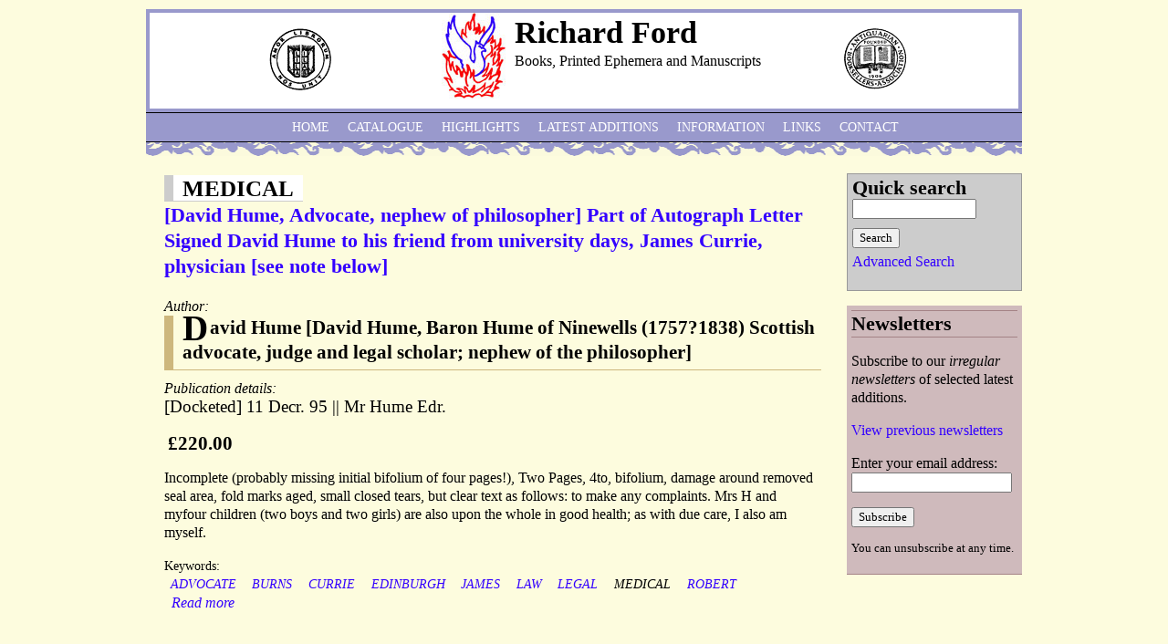

--- FILE ---
content_type: text/html; charset=utf-8
request_url: http://www.richardfordmanuscripts.co.uk/keywords/medical
body_size: 22800
content:
<!DOCTYPE html PUBLIC "-//W3C//DTD XHTML 1.0 Strict//EN" "http://www.w3.org/TR/xhtml1/DTD/xhtml1-strict.dtd">
<html xmlns="http://www.w3.org/1999/xhtml" xml:lang="en" lang="en" dir="ltr">

<head>
<meta http-equiv="Content-Type" content="text/html; charset=utf-8" />
  <title>MEDICAL | Richard Ford</title>
  <meta http-equiv="Content-Type" content="text/html; charset=utf-8" />
<link rel="alternate" type="application/rss+xml" title="RSS - MEDICAL" href="/taxonomy/term/323/0/feed" />
<link rel="shortcut icon" href="/sites/default/files/rford_favicon.png" type="image/x-icon" />
  <link type="text/css" rel="stylesheet" media="all" href="/sites/default/files/css/css_1a4e9751076bace0f96b5071c986c0ad.css" />
<link type="text/css" rel="stylesheet" media="print" href="/sites/default/files/css/css_81bea161577c0924071ce1177795bb2e.css" />
<!--[if IE]>
<link type="text/css" rel="stylesheet" media="all" href="/sites/all/themes/zen/zen/ie.css?N" />
<![endif]-->
  <script type="text/javascript" src="/sites/default/files/js/js_468c365d3e3abe2d34faa94bf192ce49.js"></script>
<script type="text/javascript">
<!--//--><![CDATA[//><!--
jQuery.extend(Drupal.settings, { "basePath": "/", "thickbox": { "close": "Close", "next": "Next \x3e", "prev": "\x3c Prev", "esc_key": "or Esc Key", "next_close": "Next / Close on last", "image_count": "Image !current of !total" }, "googleanalytics": { "trackOutbound": 1, "trackMailto": 1, "trackDownload": 1, "trackDownloadExtensions": "7z|aac|arc|arj|asf|asx|avi|bin|csv|doc(x|m)?|dot(x|m)?|exe|flv|gif|gz|gzip|hqx|jar|jpe?g|js|mp(2|3|4|e?g)|mov(ie)?|msi|msp|pdf|phps|png|ppt(x|m)?|pot(x|m)?|pps(x|m)?|ppam|sld(x|m)?|thmx|qtm?|ra(m|r)?|sea|sit|tar|tgz|torrent|txt|wav|wma|wmv|wpd|xls(x|m|b)?|xlt(x|m)|xlam|xml|z|zip" }, "CToolsUrlIsAjaxTrusted": { "/catalogue": true } });
//--><!]]>
</script>
<script type="text/javascript">
<!--//--><![CDATA[//><!--
(function(i,s,o,g,r,a,m){i["GoogleAnalyticsObject"]=r;i[r]=i[r]||function(){(i[r].q=i[r].q||[]).push(arguments)},i[r].l=1*new Date();a=s.createElement(o),m=s.getElementsByTagName(o)[0];a.async=1;a.src=g;m.parentNode.insertBefore(a,m)})(window,document,"script","//www.google-analytics.com/analytics.js","ga");ga("create", "UA-12227622-1", { "cookieDomain": "auto" });ga("send", "pageview");
//--><!]]>
</script>
</head>
<body class="not-front not-logged-in one-sidebar sidebar-right page-keywords-medical section-keywords">

  <div id="page"><div id="page-inner">

    <a name="top" id="navigation-top"></a>
          <div id="skip-to-nav"><a href="#navigation">Skip to Navigation</a></div>
    
    <div id="header"><div id="header-inner" class="clear-block">
                        <div id="headerleft-blocks" class="region region-header">
          <div id="block-block-2" class="block block-block region-odd even region-count-1 count-4"><div class="block-inner">

  
  <div class="content">
    <p><img style="float:right;" src="/sites/all/themes/rford/images/ILABlogotn70.gif" alt="" width="70" height="70" /></p>  </div>

  
</div></div> <!-- /block-inner, /block -->
        </div> <!-- /#headerleft-blocks -->
            
              <div id="headerright-blocks" class="region region-header">
          <div id="block-block-3" class="block block-block region-odd odd region-count-1 count-5"><div class="block-inner">

  
  <div class="content">
    <p><img src="/sites/all/themes/rford/images/ABAlogotn70.gif" alt="" width="70" height="68" /></p>  </div>

  
</div></div> <!-- /block-inner, /block -->
        </div> <!-- /#headerright-blocks -->
          
              <div id="logo-title">
                      <div id="logo"><a href="/" title="Home" rel="home"><img src="/sites/default/files/rford_logo.jpg" alt="Home" id="logo-image" /></a></div>
          
                                    <div id="site-name"><strong>
                <a href="/" title="Home" rel="home">
                Richard Ford                </a>
              </strong></div>
                      
                      <div id="site-slogan">Books, Printed Ephemera and Manuscripts</div>
          
        </div> <!-- /#logo-title -->
            
      
    </div></div> <!-- /#header-inner, /#header -->

    <div id="main"><div id="main-inner" class="clear-block with-navbar">

      <div id="content"><div id="content-inner">

        
        
                  <div id="content-header">
                                      <h1 class="title">MEDICAL</h1>
                                                          </div> <!-- /#content-header -->
        
        <div id="content-area">
          <div id="node-35454" class="node node-teaser node-type-catalogue-item"><div class="node-inner">

  
      <h2 class="title">
      <a href="/catalogue/26845" title="[David Hume, Advocate, nephew of philosopher] Part of Autograph Letter Signed David Hume to his friend from university days, James Currie, physician [see note below]">[David Hume, Advocate, nephew of philosopher] Part of Autograph Letter Signed David Hume to his friend from university days, James Currie, physician [see note below]</a>
    </h2>
  
  
  
  <div class="content">
    <div class="field field-type-text field-field-author">
      <div class="field-label">Author:&nbsp;</div>
    <div class="field-items">
            <div class="field-item odd">
                    David Hume [David Hume, Baron Hume of Ninewells (1757?1838) Scottish advocate, judge and legal scholar; nephew of the philosopher]        </div>
        </div>
</div>
<div class="field field-type-text field-field-placepubdate">
      <div class="field-label">Publication details:&nbsp;</div>
    <div class="field-items">
            <div class="field-item odd">
                    [Docketed] 11 Decr. 95 || Mr Hume Edr.        </div>
        </div>
</div>
<div class="product-info product display"><span class="uc-price-product uc-price-display uc-price">£220.00</span></div><div class="product-body"><p>Incomplete (probably missing initial bifolium of four pages!), Two Pages, 4to, bifolium, damage around removed seal area, fold marks aged, small closed tears, but clear text as follows:  to make any complaints. Mrs H and myfour children (two boys and two girls) are also upon the whole in good health; as with due care, I also am myself.</p></div>  </div>
          <div class="terms terms-inline"> Keywords: <ul class="links inline"><li class="taxonomy_term_18472 first"><a href="/keywords/advocate" rel="tag" title="">ADVOCATE</a></li>
<li class="taxonomy_term_326"><a href="/keywords/burns" rel="tag" title="">BURNS</a></li>
<li class="taxonomy_term_3370"><a href="/keywords/currie" rel="tag" title="">CURRIE</a></li>
<li class="taxonomy_term_366"><a href="/keywords/edinburgh" rel="tag" title="">EDINBURGH</a></li>
<li class="taxonomy_term_21"><a href="/keywords/james" rel="tag" title="">JAMES</a></li>
<li class="taxonomy_term_1701"><a href="/keywords/law" rel="tag" title="">LAW</a></li>
<li class="taxonomy_term_2088"><a href="/keywords/legal" rel="tag" title="">LEGAL</a></li>
<li class="taxonomy_term_323 active"><a href="/keywords/medical" rel="tag" title="" class="active">MEDICAL</a></li>
<li class="taxonomy_term_325 last"><a href="/keywords/robert" rel="tag" title="">ROBERT</a></li>
</ul></div>
        <ul class="links inline"><li class="node_read_more first last"><a href="/catalogue/26845" title="Read the rest of [David Hume, Advocate, nephew of philosopher] Part of Autograph Letter Signed David Hume to his friend from university days, James Currie, physician [see note below].">Read more</a></li>
</ul>
</div></div> <!-- /node-inner, /node -->
<div id="node-35451" class="node node-teaser node-type-catalogue-item"><div class="node-inner">

  
      <h2 class="title">
      <a href="/catalogue/18790" title="[ Macleod Yearsley and the Thinker&#039;s Library. ] Copy of Yearsley&#039;s book &#039;The Folklore of Fairy-Tale&#039; with extensive autograph emendations (two notes initialled &#039;M. Y.&#039;) and two proof specimens for intended republication in the Thinker&#039;s Library.">[ Macleod Yearsley and the Thinker&#039;s Library. ] Copy of Yearsley&#039;s book &#039;The Folklore of Fairy-Tale&#039; with extensive autograph emendations (two notes initialled &#039;M. Y.&#039;) and two proof specimens for intended republication in the Thinker&#039;s Library.</a>
    </h2>
  
  
  
  <div class="content">
    <div class="field field-type-text field-field-author">
      <div class="field-label">Author:&nbsp;</div>
    <div class="field-items">
            <div class="field-item odd">
                    Macleod Yearsley [ Percival Macleod Yearsley ] (1867-1951), surgeon, author, folklorist and eugenicist [ The Thinker&#039;s Library, published by Watts &amp; Co. for the Rationalist Press Association, London ]        </div>
        </div>
</div>
<div class="field field-type-text field-field-placepubdate">
      <div class="field-label">Publication details:&nbsp;</div>
    <div class="field-items">
            <div class="field-item odd">
                    Book: London: Watts &amp; Co., Johnson&#039;s Court, Fleet Street, E.C.4. 1924. Specimen proofs by Richard Clay &amp; Sons, Bungay, Suffolk: June and July 1936.        </div>
        </div>
</div>
<div class="product-info product display"><span class="uc-price-product uc-price-display uc-price">£380.00</span></div><div class="product-body"><p>The item provides an interesting insight into the editing process of the Thinker's Library, 140 volumes of which Watts &amp; Co. published for the Rationalist Association between 1929 and 1951. The book is xiii + 240pp., 8vo, in red cloth binding, gilt. In good condition, on lightly-aged paper, with slight wear to one corner. A couple of leaves have been neatly torn out, evidently in the process of revision. Stamp of the Rationalist Press Association Ltd on reverse of title.</p></div>  </div>
          <div class="terms terms-inline"> Keywords: <ul class="links inline"><li class="taxonomy_term_225 first"><a href="/keywords-0" rel="tag" title="">&amp;</a></li>
<li class="taxonomy_term_910"><a href="/keywords/association" rel="tag" title="">ASSOCIATION</a></li>
<li class="taxonomy_term_123"><a href="/keywords/autograph" rel="tag" title="">AUTOGRAPH</a></li>
<li class="taxonomy_term_3531"><a href="/keywords/bungay" rel="tag" title="">BUNGAY</a></li>
<li class="taxonomy_term_3530"><a href="/keywords/clay" rel="tag" title="">CLAY</a></li>
<li class="taxonomy_term_1800"><a href="/keywords/co-0" rel="tag" title="">CO.</a></li>
<li class="taxonomy_term_3883"><a href="/keywords/folklore" rel="tag" title="">FOLKLORE</a></li>
<li class="taxonomy_term_3885"><a href="/keywords/folklorist" rel="tag" title="">FOLKLORIST</a></li>
<li class="taxonomy_term_32953"><a href="/keywords/hgd2" rel="tag" title="">HGD2</a></li>
<li class="taxonomy_term_197"><a href="/keywords/library" rel="tag" title="">LIBRARY</a></li>
<li class="taxonomy_term_61"><a href="/keywords/london" rel="tag" title="">LONDON</a></li>
<li class="taxonomy_term_2489"><a href="/keywords/macleod" rel="tag" title="">MACLEOD</a></li>
<li class="taxonomy_term_566"><a href="/keywords/manuscript" rel="tag" title="">MANUSCRIPT</a></li>
<li class="taxonomy_term_323 active"><a href="/keywords/medical" rel="tag" title="" class="active">MEDICAL</a></li>
<li class="taxonomy_term_322"><a href="/keywords/medicine" rel="tag" title="">MEDICINE</a></li>
<li class="taxonomy_term_4451"><a href="/keywords/percival" rel="tag" title="">PERCIVAL</a></li>
<li class="taxonomy_term_127"><a href="/keywords/press" rel="tag" title="">PRESS</a></li>
<li class="taxonomy_term_4843"><a href="/keywords/proof" rel="tag" title="">PROOF</a></li>
<li class="taxonomy_term_7519"><a href="/keywords/proofs" rel="tag" title="">PROOFS</a></li>
<li class="taxonomy_term_11954"><a href="/keywords/rationalist" rel="tag" title="">RATIONALIST</a></li>
<li class="taxonomy_term_13"><a href="/keywords/richard" rel="tag" title="">RICHARD</a></li>
<li class="taxonomy_term_7823"><a href="/keywords/sheets" rel="tag" title="">SHEETS</a></li>
<li class="taxonomy_term_8"><a href="/keywords/the" rel="tag" title="">THE</a></li>
<li class="taxonomy_term_32954"><a href="/keywords/thinkers-1" rel="tag" title="">THINKER&#039;S</a></li>
<li class="taxonomy_term_2275"><a href="/keywords/watts" rel="tag" title="">WATTS</a></li>
<li class="taxonomy_term_11830 last"><a href="/keywords/yearsley" rel="tag" title="">YEARSLEY</a></li>
</ul></div>
        <ul class="links inline"><li class="node_read_more first last"><a href="/catalogue/18790" title="Read the rest of [ Macleod Yearsley and the Thinker&#039;s Library. ] Copy of Yearsley&#039;s book &#039;The Folklore of Fairy-Tale&#039; with extensive autograph emendations (two notes initialled &#039;M. Y.&#039;) and two proof specimens for intended republication in the Thinker&#039;s Library..">Read more</a></li>
</ul>
</div></div> <!-- /node-inner, /node -->
<div id="node-35387" class="node node-teaser node-type-catalogue-item"><div class="node-inner">

  
      <h2 class="title">
      <a href="/catalogue/26759" title="[H. M. Tomlinson, author] Autograph Letter Signed (&#039;H. M Tomlinson&#039;) to Mr [Oultom?], giving his viewpoint on WAR, and apparently responding to a request for a list of Tomlinson&#039;s books">[H. M. Tomlinson, author] Autograph Letter Signed (&#039;H. M Tomlinson&#039;) to Mr [Oultom?], giving his viewpoint on WAR, and apparently responding to a request for a list of Tomlinson&#039;s books</a>
    </h2>
  
  
  
  <div class="content">
    <div class="field field-type-text field-field-author">
      <div class="field-label">Author:&nbsp;</div>
    <div class="field-items">
            <div class="field-item odd">
                    H. M. Tomlinson [ Henry Major Tomlinson ] (1873-1958), English journalist and author        </div>
        </div>
</div>
<div class="field field-type-text field-field-placepubdate">
      <div class="field-label">Publication details:&nbsp;</div>
    <div class="field-items">
            <div class="field-item odd">
                    On letterhead of Ridgewood, Croham Manor Road, South Croydon, 2 Dec. 1931.        </div>
        </div>
</div>
<div class="product-info product display"><span class="uc-price-product uc-price-display uc-price">£100.00</span></div><div class="product-body"><p>One page, 8vo, good condition. He begins: No, I don't understand people who regard war - in the light of recent years - as anything but obscene. Your own case is different. The RAMC are not soldiers. Even Quakers served with the ambulances. If you are interested, I think this is about right [...] He continues with a list of his works from Sea &amp; the Jungle to that little tribute to Norman Douglas. Eleven items listed.  He concludes Your letter gratified me very much. It is good to know Blunden's stuff &amp; [Sansons?]. See Image.</p></div>  </div>
          <div class="terms terms-inline"> Keywords: <ul class="links inline"><li class="taxonomy_term_32781 first"><a href="/keywords/adds5" rel="tag" title="">ADDS5</a></li>
<li class="taxonomy_term_123"><a href="/keywords/autograph" rel="tag" title="">AUTOGRAPH</a></li>
<li class="taxonomy_term_145"><a href="/keywords/dublin" rel="tag" title="">DUBLIN</a></li>
<li class="taxonomy_term_43"><a href="/keywords/h-0" rel="tag" title="">H.</a></li>
<li class="taxonomy_term_15624"><a href="/keywords/hm-0" rel="tag" title="">H.M.</a></li>
<li class="taxonomy_term_208"><a href="/keywords/henry" rel="tag" title="">HENRY</a></li>
<li class="taxonomy_term_333"><a href="/keywords/m-0" rel="tag" title="">M.</a></li>
<li class="taxonomy_term_5207"><a href="/keywords/major" rel="tag" title="">MAJOR</a></li>
<li class="taxonomy_term_566"><a href="/keywords/manuscript" rel="tag" title="">MANUSCRIPT</a></li>
<li class="taxonomy_term_16776"><a href="/keywords/massingham" rel="tag" title="">MASSINGHAM</a></li>
<li class="taxonomy_term_323 active"><a href="/keywords/medical" rel="tag" title="" class="active">MEDICAL</a></li>
<li class="taxonomy_term_10724"><a href="/keywords/nation" rel="tag" title="">NATION</a></li>
<li class="taxonomy_term_8"><a href="/keywords/the" rel="tag" title="">THE</a></li>
<li class="taxonomy_term_12871 last"><a href="/keywords/tomlinson" rel="tag" title="">TOMLINSON</a></li>
</ul></div>
        
</div></div> <!-- /node-inner, /node -->
<div id="node-35357" class="node node-teaser node-type-catalogue-item"><div class="node-inner">

  
      <h2 class="title">
      <a href="/catalogue/26727" title="[Ethel Bentham, progressive medical doctor, a politician and a suffragist.] Substantial Autograph Letter Signed Ethel Bentham  to a Miss Brooks">[Ethel Bentham, progressive medical doctor, a politician and a suffragist.] Substantial Autograph Letter Signed Ethel Bentham  to a Miss Brooks</a>
    </h2>
  
  
  
  <div class="content">
    <div class="field field-type-text field-field-author">
      <div class="field-label">Author:&nbsp;</div>
    <div class="field-items">
            <div class="field-item odd">
                    Ethel Bentham (1861 ? 1931) progressive medical doctor, a politician and a suffragist.        </div>
        </div>
</div>
<div class="field field-type-text field-field-placepubdate">
      <div class="field-label">Publication details:&nbsp;</div>
    <div class="field-items">
            <div class="field-item odd">
                    [Embossed heading] 110 Beaufort Street, 21 Dec. 1930.        </div>
        </div>
</div>
<div class="product-info product display"><span class="uc-price-product uc-price-display uc-price">£45.00</span></div><div class="product-body"><p>Two pages, 8vo, bifolium, second leaf tipped onto larger piece of paper, very good condition. Text: She thanks her for a cake and for Christmas greetings but explains a delay by referring to her tiredness, presumably because of Parliamentary duties, having been elected in 1929]. I was getting so tired that it was as much as I could do to carry on my work till end of session - now since the House rose on Friday aft[ernoon] I am not doing a blessed thing for 10 days - just being as lazy as I know how to be.</p></div>  </div>
          <div class="terms terms-inline"> Keywords: <ul class="links inline"><li class="taxonomy_term_123 first"><a href="/keywords/autograph" rel="tag" title="">AUTOGRAPH</a></li>
<li class="taxonomy_term_324"><a href="/keywords/doctor" rel="tag" title="">DOCTOR</a></li>
<li class="taxonomy_term_323 active"><a href="/keywords/medical" rel="tag" title="" class="active">MEDICAL</a></li>
<li class="taxonomy_term_2410"><a href="/keywords/member" rel="tag" title="">MEMBER</a></li>
<li class="taxonomy_term_60"><a href="/keywords-11" rel="tag" title="">OF</a></li>
<li class="taxonomy_term_808"><a href="/keywords/parliament" rel="tag" title="">PARLIAMENT</a></li>
<li class="taxonomy_term_15770"><a href="/keywords/suffragist" rel="tag" title="">SUFFRAGIST</a></li>
<li class="taxonomy_term_701 last"><a href="/keywords/woman" rel="tag" title="">woman</a></li>
</ul></div>
        <ul class="links inline"><li class="node_read_more first last"><a href="/catalogue/26727" title="Read the rest of [Ethel Bentham, progressive medical doctor, a politician and a suffragist.] Substantial Autograph Letter Signed Ethel Bentham  to a Miss Brooks.">Read more</a></li>
</ul>
</div></div> <!-- /node-inner, /node -->
<div id="node-35185" class="node node-teaser node-type-catalogue-item"><div class="node-inner">

  
      <h2 class="title">
      <a href="/catalogue/26360" title="[Cholera epidemic in Madeira, 1856.] Autograph Letter Signed from Tom Taylor, Secretary of the Board of Health (and future editor of Punch), to his former school fellow Rev. A. J. D. D’Orsey, arranging for medical publications to be sent him.">[Cholera epidemic in Madeira, 1856.] Autograph Letter Signed from Tom Taylor, Secretary of the Board of Health (and future editor of Punch), to his former school fellow Rev. A. J. D. D’Orsey, arranging for medical publications to be sent him.</a>
    </h2>
  
  
  
  <div class="content">
    <div class="field field-type-text field-field-author">
      <div class="field-label">Author:&nbsp;</div>
    <div class="field-items">
            <div class="field-item odd">
                    Tom Taylor (1817-1880), editor of ‘Punch’, journalist, author and civil servant  [Rev. Alexander James Donald D’Orsey (1812-1894); cholera epidemic in Madeira, 1856]        </div>
        </div>
</div>
<div class="field field-type-text field-field-placepubdate">
      <div class="field-label">Publication details:&nbsp;</div>
    <div class="field-items">
            <div class="field-item odd">
                    ‘Azerley Hall / nr. Ripon / Wednesday Oct 1. [1856]’        </div>
        </div>
</div>
<div class="product-info product display"><span class="uc-price-product uc-price-display uc-price">£50.00</span></div><div class="product-body"><p>See his entry in the Oxford DNB. D’Orsey was Professor of Elocution at University College, London. 4pp, 12mo. Bifolium. On aged, brittle paper, with slight wear and discoloration, a few closed tears along folds and traces of stub adhering to second leaf, but with entire text clear and intact. A long untidy letter, with writing up the margin on outer two pages. Addressed to ‘The Revd. A J D’Orsey’ and signed ‘Tom Taylor’. The topic is an outbreak of cholera at Madeira, about which D’Orsey has clearly launched an appeal.</p></div>  </div>
          <div class="terms terms-inline"> Keywords: <ul class="links inline"><li class="taxonomy_term_19741 first"><a href="/keywords/1856" rel="tag" title="">1856</a></li>
<li class="taxonomy_term_2023"><a href="/keywords/alexander" rel="tag" title="">ALEXANDER</a></li>
<li class="taxonomy_term_123"><a href="/keywords/autograph" rel="tag" title="">AUTOGRAPH</a></li>
<li class="taxonomy_term_2177"><a href="/keywords/board" rel="tag" title="">BOARD</a></li>
<li class="taxonomy_term_12"><a href="/keywords/century" rel="tag" title="">CENTURY</a></li>
<li class="taxonomy_term_120"><a href="/keywords/cholera" rel="tag" title="">CHOLERA</a></li>
<li class="taxonomy_term_3827"><a href="/keywords/dorsay" rel="tag" title="">d&#039;Orsay</a></li>
<li class="taxonomy_term_1516"><a href="/keywords/donald" rel="tag" title="">DONALD</a></li>
<li class="taxonomy_term_4440"><a href="/keywords/editor" rel="tag" title="">EDITOR</a></li>
<li class="taxonomy_term_11176"><a href="/keywords/epidemic" rel="tag" title="">EPIDEMIC</a></li>
<li class="taxonomy_term_1514"><a href="/keywords/health" rel="tag" title="">HEALTH</a></li>
<li class="taxonomy_term_21"><a href="/keywords/james" rel="tag" title="">JAMES</a></li>
<li class="taxonomy_term_61"><a href="/keywords/london" rel="tag" title="">LONDON</a></li>
<li class="taxonomy_term_4539"><a href="/keywords/madeira" rel="tag" title="">MADEIRA</a></li>
<li class="taxonomy_term_566"><a href="/keywords/manuscript" rel="tag" title="">MANUSCRIPT</a></li>
<li class="taxonomy_term_323 active"><a href="/keywords/medical" rel="tag" title="" class="active">MEDICAL</a></li>
<li class="taxonomy_term_322"><a href="/keywords/medicine" rel="tag" title="">MEDICINE</a></li>
<li class="taxonomy_term_11"><a href="/keywords/nineteenth" rel="tag" title="">NINETEENTH</a></li>
<li class="taxonomy_term_60"><a href="/keywords-11" rel="tag" title="">OF</a></li>
<li class="taxonomy_term_212"><a href="/keywords/punch" rel="tag" title="">PUNCH</a></li>
<li class="taxonomy_term_3698"><a href="/keywords/rev" rel="tag" title="">REV.</a></li>
<li class="taxonomy_term_2598"><a href="/keywords/secretary" rel="tag" title="">SECRETARY</a></li>
<li class="taxonomy_term_3407"><a href="/keywords/taylor" rel="tag" title="">TAYLOR</a></li>
<li class="taxonomy_term_3598 last"><a href="/keywords/tom" rel="tag" title="">TOM</a></li>
</ul></div>
        <ul class="links inline"><li class="node_read_more first last"><a href="/catalogue/26360" title="Read the rest of [Cholera epidemic in Madeira, 1856.] Autograph Letter Signed from Tom Taylor, Secretary of the Board of Health (and future editor of Punch), to his former school fellow Rev. A. J. D. D’Orsey, arranging for medical publications to be sent him..">Read more</a></li>
</ul>
</div></div> <!-- /node-inner, /node -->
<div id="node-35179" class="node node-teaser node-type-catalogue-item"><div class="node-inner">

  
      <h2 class="title">
      <a href="/catalogue/26354" title="[Sir Henry Halford, President of the Royal College of Physicians and Physician Extraordinary to four monarchs.] Autograph Letter Signed regarding his ‘trifles’, a copy of which he is giving to the recipient.">[Sir Henry Halford, President of the Royal College of Physicians and Physician Extraordinary to four monarchs.] Autograph Letter Signed regarding his ‘trifles’, a copy of which he is giving to the recipient.</a>
    </h2>
  
  
  
  <div class="content">
    <div class="field field-type-text field-field-author">
      <div class="field-label">Author:&nbsp;</div>
    <div class="field-items">
            <div class="field-item odd">
                    Sir Henry Halford (1766-1844), physician extraordinary to George III, George IV, William IV and the young Victoria, and President of the Royal College of Physicians        </div>
        </div>
</div>
<div class="field field-type-text field-field-placepubdate">
      <div class="field-label">Publication details:&nbsp;</div>
    <div class="field-items">
            <div class="field-item odd">
                    ‘Curzon St [London] / May 14 1839’.        </div>
        </div>
</div>
<div class="product-info product display"><span class="uc-price-product uc-price-display uc-price">£50.00</span></div><div class="product-body"><p>See his entry in the Oxford DNB. 2pp, 12mo. On first leaf of bifolium. Lightly worn, with blank second leaf carrying traces of mount. The recipient is not named, and the letter is signed ‘Henry Halford’. The subject is probably Halford’s ‘Nugae Metricae’, privately printed in the same year.</p></div>  </div>
          <div class="terms terms-inline"> Keywords: <ul class="links inline"><li class="taxonomy_term_123 first"><a href="/keywords/autograph" rel="tag" title="">AUTOGRAPH</a></li>
<li class="taxonomy_term_12"><a href="/keywords/century" rel="tag" title="">CENTURY</a></li>
<li class="taxonomy_term_357"><a href="/keywords/college" rel="tag" title="">COLLEGE</a></li>
<li class="taxonomy_term_3378"><a href="/keywords/extraordinary" rel="tag" title="">EXTRAORDINARY</a></li>
<li class="taxonomy_term_299"><a href="/keywords/george" rel="tag" title="">GEORGE</a></li>
<li class="taxonomy_term_15"><a href="/keywords/georgian" rel="tag" title="">GEORGIAN</a></li>
<li class="taxonomy_term_6066"><a href="/keywords/halford" rel="tag" title="">HALFORD</a></li>
<li class="taxonomy_term_208"><a href="/keywords/henry" rel="tag" title="">HENRY</a></li>
<li class="taxonomy_term_1071"><a href="/keywords/king" rel="tag" title="">KING</a></li>
<li class="taxonomy_term_566"><a href="/keywords/manuscript" rel="tag" title="">MANUSCRIPT</a></li>
<li class="taxonomy_term_323 active"><a href="/keywords/medical" rel="tag" title="" class="active">MEDICAL</a></li>
<li class="taxonomy_term_322"><a href="/keywords/medicine" rel="tag" title="">MEDICINE</a></li>
<li class="taxonomy_term_11"><a href="/keywords/nineteenth" rel="tag" title="">NINETEENTH</a></li>
<li class="taxonomy_term_60"><a href="/keywords-11" rel="tag" title="">OF</a></li>
<li class="taxonomy_term_6416"><a href="/keywords/physician" rel="tag" title="">PHYSICIAN</a></li>
<li class="taxonomy_term_9739"><a href="/keywords/physicians" rel="tag" title="">PHYSICIANS</a></li>
<li class="taxonomy_term_1908"><a href="/keywords/president" rel="tag" title="">PRESIDENT</a></li>
<li class="taxonomy_term_641"><a href="/keywords/queen" rel="tag" title="">QUEEN</a></li>
<li class="taxonomy_term_290"><a href="/keywords/regency" rel="tag" title="">REGENCY</a></li>
<li class="taxonomy_term_114"><a href="/keywords/royal" rel="tag" title="">ROYAL</a></li>
<li class="taxonomy_term_255"><a href="/keywords/sir" rel="tag" title="">SIR</a></li>
<li class="taxonomy_term_1067"><a href="/keywords/to" rel="tag" title="">TO</a></li>
<li class="taxonomy_term_850 last"><a href="/keywords/victoria" rel="tag" title="">VICTORIA</a></li>
</ul></div>
        <ul class="links inline"><li class="node_read_more first last"><a href="/catalogue/26354" title="Read the rest of [Sir Henry Halford, President of the Royal College of Physicians and Physician Extraordinary to four monarchs.] Autograph Letter Signed regarding his ‘trifles’, a copy of which he is giving to the recipient..">Read more</a></li>
</ul>
</div></div> <!-- /node-inner, /node -->
<div id="node-35181" class="node node-teaser node-type-catalogue-item"><div class="node-inner">

  
      <h2 class="title">
      <a href="/catalogue/26356" title="[Postal history: Sir Matthew John Tierney, surgeon.] Autograph Letter Signed to Sir Francis Freeling, Secretary of the General Post Office, complaining of a misdirected letter, with annotation by Freeling and postal inspector Benjamin Critchett.">[Postal history: Sir Matthew John Tierney, surgeon.] Autograph Letter Signed to Sir Francis Freeling, Secretary of the General Post Office, complaining of a misdirected letter, with annotation by Freeling and postal inspector Benjamin Critchett.</a>
    </h2>
  
  
  
  <div class="content">
    <div class="field field-type-text field-field-author">
      <div class="field-label">Author:&nbsp;</div>
    <div class="field-items">
            <div class="field-item odd">
                    Sir Matthew John Tierney (1776-1845), Anglo-Irish surgeon [Sir Francis Freeling (1764-1836), Secretary of the General Post Office; Benjamin Critchett, Inspector of Letter Carriers]        </div>
        </div>
</div>
<div class="field field-type-text field-field-placepubdate">
      <div class="field-label">Publication details:&nbsp;</div>
    <div class="field-items">
            <div class="field-item odd">
                    5 February 1835. Brighton.        </div>
        </div>
</div>
<div class="product-info product display"><span class="uc-price-product uc-price-display uc-price">£120.00</span></div><div class="product-body"><p>See the entries on Tierney (Physician-in-Ordinary to George IV and William IV) and Freeling (also a noted bibliophile) in the Oxford DNB. The letter is 3pp, 12mo, with underlinings in red pencil (probably by Freeling), and the reverse of the second leaf carrying the address and annotations by Freeling and Critchett. In good condition, lightly aged and worn, with folds for postage and strip of tape from mount adhering to reverse of second leaf, which also has a strip of paper with an ANS by Critchett laid down lengthwise along the outer edge.</p></div>  </div>
          <div class="terms terms-inline"> Keywords: <ul class="links inline"><li class="taxonomy_term_123 first"><a href="/keywords/autograph" rel="tag" title="">AUTOGRAPH</a></li>
<li class="taxonomy_term_479"><a href="/keywords/benjamin" rel="tag" title="">BENJAMIN</a></li>
<li class="taxonomy_term_32658"><a href="/keywords/critchett" rel="tag" title="">CRITCHETT</a></li>
<li class="taxonomy_term_27"><a href="/keywords/francis" rel="tag" title="">FRANCIS</a></li>
<li class="taxonomy_term_9207"><a href="/keywords/freeling" rel="tag" title="">FREELING</a></li>
<li class="taxonomy_term_26"><a href="/keywords/general" rel="tag" title="">GENERAL</a></li>
<li class="taxonomy_term_15"><a href="/keywords/georgian" rel="tag" title="">GEORGIAN</a></li>
<li class="taxonomy_term_124"><a href="/keywords/history" rel="tag" title="">HISTORY</a></li>
<li class="taxonomy_term_9932"><a href="/keywords/inspector" rel="tag" title="">INSPECTOR</a></li>
<li class="taxonomy_term_150"><a href="/keywords/ireland" rel="tag" title="">IRELAND</a></li>
<li class="taxonomy_term_151"><a href="/keywords/irish" rel="tag" title="">IRISH</a></li>
<li class="taxonomy_term_28"><a href="/keywords/john" rel="tag" title="">JOHN</a></li>
<li class="taxonomy_term_750"><a href="/keywords/letters" rel="tag" title="">LETTERS</a></li>
<li class="taxonomy_term_566"><a href="/keywords/manuscript" rel="tag" title="">MANUSCRIPT</a></li>
<li class="taxonomy_term_5594"><a href="/keywords/matthew" rel="tag" title="">MATTHEW</a></li>
<li class="taxonomy_term_323 active"><a href="/keywords/medical" rel="tag" title="" class="active">MEDICAL</a></li>
<li class="taxonomy_term_322"><a href="/keywords/medicine" rel="tag" title="">MEDICINE</a></li>
<li class="taxonomy_term_668"><a href="/keywords/office" rel="tag" title="">OFFICE</a></li>
<li class="taxonomy_term_1710"><a href="/keywords/post" rel="tag" title="">POST</a></li>
<li class="taxonomy_term_1709"><a href="/keywords/postal" rel="tag" title="">POSTAL</a></li>
<li class="taxonomy_term_2598"><a href="/keywords/secretary" rel="tag" title="">SECRETARY</a></li>
<li class="taxonomy_term_255"><a href="/keywords/sir" rel="tag" title="">SIR</a></li>
<li class="taxonomy_term_2036"><a href="/keywords/surgeon" rel="tag" title="">SURGEON</a></li>
<li class="taxonomy_term_8"><a href="/keywords/the" rel="tag" title="">THE</a></li>
<li class="taxonomy_term_6291 last"><a href="/keywords/tierney" rel="tag" title="">TIERNEY</a></li>
</ul></div>
        <ul class="links inline"><li class="node_read_more first last"><a href="/catalogue/26356" title="Read the rest of [Postal history: Sir Matthew John Tierney, surgeon.] Autograph Letter Signed to Sir Francis Freeling, Secretary of the General Post Office, complaining of a misdirected letter, with annotation by Freeling and postal inspector Benjamin Critchett..">Read more</a></li>
</ul>
</div></div> <!-- /node-inner, /node -->
<div id="node-35150" class="node node-teaser node-type-catalogue-item"><div class="node-inner">

  
      <h2 class="title">
      <a href="/catalogue/26345" title="[Ernest Hart, medical journalist, editor of the British Medical Journal and collector of Japanese art.] Autogaph Letter Signed to A. M. Broadley, describing the meetings by his club, with reference to Tenniel, Lister, Du Maurier, Sambourne and others">[Ernest Hart, medical journalist, editor of the British Medical Journal and collector of Japanese art.] Autogaph Letter Signed to A. M. Broadley, describing the meetings by his club, with reference to Tenniel, Lister, Du Maurier, Sambourne and others</a>
    </h2>
  
  
  
  <div class="content">
    <div class="field field-type-text field-field-author">
      <div class="field-label">Author:&nbsp;</div>
    <div class="field-items">
            <div class="field-item odd">
                    Ernest Hart [Ernest Abraham Hart] (1835-1898), editor of the British Medical Journal, ophthalmic surgeon and collector of Japanese art [A. M. Broadley [Alexander Meyrick Broadley] (1847-1916)]        </div>
        </div>
</div>
<div class="field field-type-text field-field-placepubdate">
      <div class="field-label">Publication details:&nbsp;</div>
    <div class="field-items">
            <div class="field-item odd">
                    No date [1880s?]. On letterhead of 38 Wimpole Street, W. [London]        </div>
        </div>
</div>
<div class="product-info product display"><span class="uc-price-product uc-price-display uc-price">£100.00</span></div><div class="product-body"><p>See his entry in the Oxford DNB (from which the scandalous Broadley is unaccountably absent). 2pp, 12mo. On bifolium of grey paper. Tears to the second leaf (not affecting signature) have been unobtrusively repaired with archival tape, and its blank reverse carries a thin remnant of the mount. One postage fold. Addressed to ‘My Dear Broadley’ and signed ‘Ernest Hart’.</p></div>  </div>
          <div class="terms terms-inline"> Keywords: <ul class="links inline"><li class="taxonomy_term_5122 first"><a href="/keywords/abraham" rel="tag" title="">ABRAHAM</a></li>
<li class="taxonomy_term_2023"><a href="/keywords/alexander" rel="tag" title="">ALEXANDER</a></li>
<li class="taxonomy_term_123"><a href="/keywords/autograph" rel="tag" title="">AUTOGRAPH</a></li>
<li class="taxonomy_term_101"><a href="/keywords/british" rel="tag" title="">BRITISH</a></li>
<li class="taxonomy_term_7556"><a href="/keywords/broadley" rel="tag" title="">BROADLEY</a></li>
<li class="taxonomy_term_12"><a href="/keywords/century" rel="tag" title="">CENTURY</a></li>
<li class="taxonomy_term_69"><a href="/keywords/club" rel="tag" title="">CLUB</a></li>
<li class="taxonomy_term_2615"><a href="/keywords/du" rel="tag" title="">du</a></li>
<li class="taxonomy_term_3700"><a href="/keywords/ernest" rel="tag" title="">ERNEST</a></li>
<li class="taxonomy_term_3180"><a href="/keywords/hart" rel="tag" title="">HART</a></li>
<li class="taxonomy_term_511"><a href="/keywords/journal" rel="tag" title="">JOURNAL</a></li>
<li class="taxonomy_term_7976"><a href="/keywords/lister-0" rel="tag" title="">LISTER</a></li>
<li class="taxonomy_term_61"><a href="/keywords/london" rel="tag" title="">LONDON</a></li>
<li class="taxonomy_term_566"><a href="/keywords/manuscript" rel="tag" title="">MANUSCRIPT</a></li>
<li class="taxonomy_term_6360"><a href="/keywords/maurier" rel="tag" title="">MAURIER</a></li>
<li class="taxonomy_term_323 active"><a href="/keywords/medical" rel="tag" title="" class="active">MEDICAL</a></li>
<li class="taxonomy_term_5162"><a href="/keywords/meyrick" rel="tag" title="">Meyrick</a></li>
<li class="taxonomy_term_11"><a href="/keywords/nineteenth" rel="tag" title="">NINETEENTH</a></li>
<li class="taxonomy_term_13488"><a href="/keywords/ophthalmic" rel="tag" title="">OPHTHALMIC</a></li>
<li class="taxonomy_term_139"><a href="/keywords/science" rel="tag" title="">SCIENCE</a></li>
<li class="taxonomy_term_140"><a href="/keywords/scientific" rel="tag" title="">SCIENTIFIC</a></li>
<li class="taxonomy_term_2036"><a href="/keywords/surgeon" rel="tag" title="">SURGEON</a></li>
<li class="taxonomy_term_9695"><a href="/keywords/tenniel" rel="tag" title="">TENNIEL</a></li>
<li class="taxonomy_term_112 last"><a href="/keywords/victorian" rel="tag" title="">VICTORIAN</a></li>
</ul></div>
        <ul class="links inline"><li class="node_read_more first last"><a href="/catalogue/26345" title="Read the rest of [Ernest Hart, medical journalist, editor of the British Medical Journal and collector of Japanese art.] Autogaph Letter Signed to A. M. Broadley, describing the meetings by his club, with reference to Tenniel, Lister, Du Maurier, Sambourne and others.">Read more</a></li>
</ul>
</div></div> <!-- /node-inner, /node -->
<div id="node-35126" class="node node-teaser node-type-catalogue-item"><div class="node-inner">

  
      <h2 class="title">
      <a href="/catalogue/26326" title="[Samuel Cooper, FRS, surgeon and author of medical dictionary.] Autograph Signature on part of form signed as Professor of Surgery at University College Hospital, London.">[Samuel Cooper, FRS, surgeon and author of medical dictionary.] Autograph Signature on part of form signed as Professor of Surgery at University College Hospital, London.</a>
    </h2>
  
  
  
  <div class="content">
    <div class="field field-type-text field-field-author">
      <div class="field-label">Author:&nbsp;</div>
    <div class="field-items">
            <div class="field-item odd">
                    Samuel Cooper (1780-1848), FRS, Professor of Surgery at University College Hospital, London, surgeon and author of a celebrated medical dictionary        </div>
        </div>
</div>
<div class="field field-type-text field-field-placepubdate">
      <div class="field-label">Publication details:&nbsp;</div>
    <div class="field-items">
            <div class="field-item odd">
                    No date or place.        </div>
        </div>
</div>
<div class="product-info product display"><span class="uc-price-product uc-price-display uc-price">£25.00</span></div><div class="product-body"><p>See his entry in the Oxford DNB. Slip of paper, roughly 15 x 2.5 cm, cut from form. Somewhat discoloured by the glue with which it is laid down on irregularly-cut backing card. Good firm signature ‘Samuel Cooper’, followed by the lithographed word ‘Professor.’ in gothic script. See IMage.</p></div>  </div>
          <div class="terms terms-inline"> Keywords: <ul class="links inline"><li class="taxonomy_term_123 first"><a href="/keywords/autograph" rel="tag" title="">AUTOGRAPH</a></li>
<li class="taxonomy_term_12"><a href="/keywords/century" rel="tag" title="">CENTURY</a></li>
<li class="taxonomy_term_357"><a href="/keywords/college" rel="tag" title="">COLLEGE</a></li>
<li class="taxonomy_term_3558"><a href="/keywords/cooper" rel="tag" title="">COOPER</a></li>
<li class="taxonomy_term_37"><a href="/keywords/dictionary" rel="tag" title="">DICTIONARY</a></li>
<li class="taxonomy_term_1124"><a href="/keywords/hospital" rel="tag" title="">HOSPITAL</a></li>
<li class="taxonomy_term_61"><a href="/keywords/london" rel="tag" title="">LONDON</a></li>
<li class="taxonomy_term_566"><a href="/keywords/manuscript" rel="tag" title="">MANUSCRIPT</a></li>
<li class="taxonomy_term_323 active"><a href="/keywords/medical" rel="tag" title="" class="active">MEDICAL</a></li>
<li class="taxonomy_term_322"><a href="/keywords/medicine" rel="tag" title="">MEDICINE</a></li>
<li class="taxonomy_term_11"><a href="/keywords/nineteenth" rel="tag" title="">NINETEENTH</a></li>
<li class="taxonomy_term_568"><a href="/keywords/professor" rel="tag" title="">PROFESSOR</a></li>
<li class="taxonomy_term_966"><a href="/keywords/samuel" rel="tag" title="">SAMUEL</a></li>
<li class="taxonomy_term_2036"><a href="/keywords/surgeon" rel="tag" title="">SURGEON</a></li>
<li class="taxonomy_term_4345"><a href="/keywords/surgery" rel="tag" title="">SURGERY</a></li>
<li class="taxonomy_term_59"><a href="/keywords/university" rel="tag" title="">UNIVERSITY</a></li>
<li class="taxonomy_term_112 last"><a href="/keywords/victorian" rel="tag" title="">VICTORIAN</a></li>
</ul></div>
        
</div></div> <!-- /node-inner, /node -->
<div id="node-35117" class="node node-teaser node-type-catalogue-item"><div class="node-inner">

  
      <h2 class="title">
      <a href="/catalogue/26323" title="[James Copland, Scottish physician and medical writer, President of the Royal Medical and Chirurgical Society..] Autograph Signature on part of form signed as Professor (‘pro temp.’) of Surgery at University College Hospital, London.">[James Copland, Scottish physician and medical writer, President of the Royal Medical and Chirurgical Society..] Autograph Signature on part of form signed as Professor (‘pro temp.’) of Surgery at University College Hospital, London.</a>
    </h2>
  
  
  
  <div class="content">
    <div class="field field-type-text field-field-author">
      <div class="field-label">Author:&nbsp;</div>
    <div class="field-items">
            <div class="field-item odd">
                    James Copland (1791-1870), Scottish physician and prolific medical writer, editor of the ‘London Medical Repository’, President of the Royal Medical and Chirurgical Society        </div>
        </div>
</div>
<div class="field field-type-text field-field-placepubdate">
      <div class="field-label">Publication details:&nbsp;</div>
    <div class="field-items">
            <div class="field-item odd">
                    No date or place.        </div>
        </div>
</div>
<div class="product-info product display"><span class="uc-price-product uc-price-display uc-price">£35.00</span></div><div class="product-body"><p>See his entry in the Oxford DNB. Slip of paper, roughly 18 x 2.5 cm, cut from form. Somewhat discoloured by the glue with which it is laid down on irregularly-cut backing card. Good firm signature ‘James Copland’, followed by the lithographed word ‘Professor.’ in gothic script, which is followed by ‘pro temp.’ in Copland’s autograph. See Image.</p></div>  </div>
          <div class="terms terms-inline"> Keywords: <ul class="links inline"><li class="taxonomy_term_64 first"><a href="/keywords/and" rel="tag" title="">AND</a></li>
<li class="taxonomy_term_123"><a href="/keywords/autograph" rel="tag" title="">AUTOGRAPH</a></li>
<li class="taxonomy_term_29286"><a href="/keywords/chirurgical" rel="tag" title="">CHIRURGICAL</a></li>
<li class="taxonomy_term_357"><a href="/keywords/college" rel="tag" title="">COLLEGE</a></li>
<li class="taxonomy_term_29482"><a href="/keywords/copland" rel="tag" title="">COPLAND</a></li>
<li class="taxonomy_term_324"><a href="/keywords/doctor" rel="tag" title="">DOCTOR</a></li>
<li class="taxonomy_term_1124"><a href="/keywords/hospital" rel="tag" title="">HOSPITAL</a></li>
<li class="taxonomy_term_21"><a href="/keywords/james" rel="tag" title="">JAMES</a></li>
<li class="taxonomy_term_61"><a href="/keywords/london" rel="tag" title="">LONDON</a></li>
<li class="taxonomy_term_566"><a href="/keywords/manuscript" rel="tag" title="">MANUSCRIPT</a></li>
<li class="taxonomy_term_323 active"><a href="/keywords/medical" rel="tag" title="" class="active">MEDICAL</a></li>
<li class="taxonomy_term_322"><a href="/keywords/medicine" rel="tag" title="">MEDICINE</a></li>
<li class="taxonomy_term_1908"><a href="/keywords/president" rel="tag" title="">PRESIDENT</a></li>
<li class="taxonomy_term_568"><a href="/keywords/professor" rel="tag" title="">PROFESSOR</a></li>
<li class="taxonomy_term_114"><a href="/keywords/royal" rel="tag" title="">ROYAL</a></li>
<li class="taxonomy_term_330"><a href="/keywords/scotland" rel="tag" title="">SCOTLAND</a></li>
<li class="taxonomy_term_331"><a href="/keywords/scottish" rel="tag" title="">SCOTTISH</a></li>
<li class="taxonomy_term_270"><a href="/keywords/society" rel="tag" title="">SOCIETY</a></li>
<li class="taxonomy_term_2036"><a href="/keywords/surgeon" rel="tag" title="">SURGEON</a></li>
<li class="taxonomy_term_59"><a href="/keywords/university" rel="tag" title="">UNIVERSITY</a></li>
<li class="taxonomy_term_112 last"><a href="/keywords/victorian" rel="tag" title="">VICTORIAN</a></li>
</ul></div>
        
</div></div> <!-- /node-inner, /node -->
<div id="node-35099" class="node node-teaser node-type-catalogue-item"><div class="node-inner">

  
      <h2 class="title">
      <a href="/catalogue/26288" title="[D&#039;Arcy Power; R. P. Pott, son of the surgeon Percivall Pott of Bart’s Hospital, London.] Offprint of article on him by Edith Humphris, with 8 items including 3 Autograph Letters from her to Sir D’Arcy Power and Signed Autograph genealogy by Power.">[D&#039;Arcy Power; R. P. Pott, son of the surgeon Percivall Pott of Bart’s Hospital, London.] Offprint of article on him by Edith Humphris, with 8 items including 3 Autograph Letters from her to Sir D’Arcy Power and Signed Autograph genealogy by Power.</a>
    </h2>
  
  
  
  <div class="content">
    <div class="field field-type-text field-field-author">
      <div class="field-label">Author:&nbsp;</div>
    <div class="field-items">
            <div class="field-item odd">
                    [Robert Percivall Pott (1756-1795), son of the celebrated surgeon Percivall Pott of Bart’s Hospital, London] Sir D’Arcy Power (1855-1941), surgeon and medical historian; Edith Mary Humphris, author        </div>
        </div>
</div>
<div class="field field-type-text field-field-placepubdate">
      <div class="field-label">Publication details:&nbsp;</div>
    <div class="field-items">
            <div class="field-item odd">
                    Offprint article from &#039;Bengal: Past and Present&#039; (Journal of the Calcutta Historical Society). Calcutta, 1936.        </div>
        </div>
</div>
<div class="product-info product display"><span class="uc-price-product uc-price-display uc-price">£250.00</span></div><div class="product-body"><p>Humphris wrote a number of books, including biographies of Fred Archer, Mathew Dawson, Adam Lindsay Gordon. See Power’s entry in the Oxford DNB. From Power’s library. The material is in good condition, lightly aged, in good tight green cloth binding made for Power, with ‘BOB POTT’ in gilt on spine. The printed article is 36pp, 4to, paginated 69-104, with two plates: black and white photographs of George Romney’s portraits of Pott and his wife Emily. A couple of minor manuscript emendations by the author at the start, and a few pencil annotations by Power.</p></div>  </div>
          <div class="terms terms-inline"> Keywords: <ul class="links inline"><li class="taxonomy_term_123 first"><a href="/keywords/autograph" rel="tag" title="">AUTOGRAPH</a></li>
<li class="taxonomy_term_10271"><a href="/keywords/barts" rel="tag" title="">BART&#039;S</a></li>
<li class="taxonomy_term_6646"><a href="/keywords/bartholomews" rel="tag" title="">BARTHOLOMEW&#039;S</a></li>
<li class="taxonomy_term_5552"><a href="/keywords/bengal" rel="tag" title="">BENGAL</a></li>
<li class="taxonomy_term_12720"><a href="/keywords/elijah" rel="tag" title="">ELIJAH</a></li>
<li class="taxonomy_term_6838"><a href="/keywords/emma" rel="tag" title="">EMMA</a></li>
<li class="taxonomy_term_15"><a href="/keywords/georgian" rel="tag" title="">GEORGIAN</a></li>
<li class="taxonomy_term_1124"><a href="/keywords/hospital" rel="tag" title="">HOSPITAL</a></li>
<li class="taxonomy_term_10116"><a href="/keywords/impey" rel="tag" title="">IMPEY</a></li>
<li class="taxonomy_term_385"><a href="/keywords/india" rel="tag" title="">INDIA</a></li>
<li class="taxonomy_term_386"><a href="/keywords/indian" rel="tag" title="">INDIAN</a></li>
<li class="taxonomy_term_5063"><a href="/keywords/joshua" rel="tag" title="">JOSHUA</a></li>
<li class="taxonomy_term_566"><a href="/keywords/manuscript" rel="tag" title="">MANUSCRIPT</a></li>
<li class="taxonomy_term_323 active"><a href="/keywords/medical" rel="tag" title="" class="active">MEDICAL</a></li>
<li class="taxonomy_term_322"><a href="/keywords/medicine" rel="tag" title="">MEDICINE</a></li>
<li class="taxonomy_term_4451"><a href="/keywords/percival" rel="tag" title="">PERCIVAL</a></li>
<li class="taxonomy_term_29434"><a href="/keywords/percivall" rel="tag" title="">PERCIVALL</a></li>
<li class="taxonomy_term_11873"><a href="/keywords/pott" rel="tag" title="">POTT</a></li>
<li class="taxonomy_term_642"><a href="/keywords/raj" rel="tag" title="">RAJ</a></li>
<li class="taxonomy_term_5795"><a href="/keywords/reynolds" rel="tag" title="">REYNOLDS</a></li>
<li class="taxonomy_term_325"><a href="/keywords/robert" rel="tag" title="">ROBERT</a></li>
<li class="taxonomy_term_255"><a href="/keywords/sir" rel="tag" title="">SIR</a></li>
<li class="taxonomy_term_79"><a href="/keywords/st" rel="tag" title="">ST</a></li>
<li class="taxonomy_term_1660"><a href="/keywords/st-0" rel="tag" title="">ST.</a></li>
<li class="taxonomy_term_8 last"><a href="/keywords/the" rel="tag" title="">THE</a></li>
</ul></div>
        <ul class="links inline"><li class="node_read_more first last"><a href="/catalogue/26288" title="Read the rest of [D&#039;Arcy Power; R. P. Pott, son of the surgeon Percivall Pott of Bart’s Hospital, London.] Offprint of article on him by Edith Humphris, with 8 items including 3 Autograph Letters from her to Sir D’Arcy Power and Signed Autograph genealogy by Power..">Read more</a></li>
</ul>
</div></div> <!-- /node-inner, /node -->
<div id="node-33864" class="node node-teaser node-type-catalogue-item"><div class="node-inner">

  
      <h2 class="title">
      <a href="/catalogue/25854" title="[James Young Simpson; chloroform as anaesthetic] Autograph Note Signed J Y Simpson to unnnamed [medical] correspondent  (Dear Dr.) about meeting.">[James Young Simpson; chloroform as anaesthetic] Autograph Note Signed J Y Simpson to unnnamed [medical] correspondent  (Dear Dr.) about meeting.</a>
    </h2>
  
  
  
  <div class="content">
    <div class="field field-type-text field-field-author">
      <div class="field-label">Author:&nbsp;</div>
    <div class="field-items">
            <div class="field-item odd">
                    J.Y. Simpson [Sir James Young Simpson, (1811 – 1870), Scottish obstetrician and a significant figure in the history of medicine (chloroform)].        </div>
        </div>
</div>
<div class="field field-type-text field-field-placepubdate">
      <div class="field-label">Publication details:&nbsp;</div>
    <div class="field-items">
            <div class="field-item odd">
                    1/2 past 4, no year but an address features in the message. See Image.        </div>
        </div>
</div>
<div class="product-info product display"><span class="uc-price-product uc-price-display uc-price">£100.00</span></div><div class="product-body"><p>One page, c.11 x 13cm, apparently trimmed, staining (perhaps glue from previous laying down?), text clear and apparently complete. Text: please call here (12[ ...?]) - as I cannot escape at present. See Image.</p></div>  </div>
          <div class="terms terms-inline"> Keywords: <ul class="links inline"><li class="taxonomy_term_18063 first"><a href="/keywords/anaesthetic" rel="tag" title="">ANAESTHETIC</a></li>
<li class="taxonomy_term_123"><a href="/keywords/autograph" rel="tag" title="">AUTOGRAPH</a></li>
<li class="taxonomy_term_5974"><a href="/keywords/chloroform" rel="tag" title="">chloroform</a></li>
<li class="taxonomy_term_8807"><a href="/keywords/ether" rel="tag" title="">ETHER</a></li>
<li class="taxonomy_term_323 active"><a href="/keywords/medical" rel="tag" title="" class="active">MEDICAL</a></li>
<li class="taxonomy_term_322 last"><a href="/keywords/medicine" rel="tag" title="">MEDICINE</a></li>
</ul></div>
        
</div></div> <!-- /node-inner, /node -->
<div id="node-33866" class="node node-teaser node-type-catalogue-item"><div class="node-inner">

  
      <h2 class="title">
      <a href="/catalogue/25866" title="[John Timbs, antiquary and author.] Autograph Letter Signed to &#039;Mr Hogg&#039;, complaining of poor health and asking him to write prescriptions for him and his &#039;poor friend Bates&#039;.">[John Timbs, antiquary and author.] Autograph Letter Signed to &#039;Mr Hogg&#039;, complaining of poor health and asking him to write prescriptions for him and his &#039;poor friend Bates&#039;.</a>
    </h2>
  
  
  
  <div class="content">
    <div class="field field-type-text field-field-author">
      <div class="field-label">Author:&nbsp;</div>
    <div class="field-items">
            <div class="field-item odd">
                    John Timbs (1801-1875), antiquary and author        </div>
        </div>
</div>
<div class="field field-type-text field-field-placepubdate">
      <div class="field-label">Publication details:&nbsp;</div>
    <div class="field-items">
            <div class="field-item odd">
                    ‘40, Bartholomew Villas, / Kentish Town, / Jan. 17 1874’.        </div>
        </div>
</div>
<div class="product-info product display"><span class="uc-price-product uc-price-display uc-price">£56.00</span></div><div class="product-body"><p>See his entry in the Oxford DNB. 2pp, 12mo. Bifolium. In fair condition, lightly aged and worn, with thin strip of mount adhering to one edge. Folded for postage.</p></div>  </div>
          <div class="terms terms-inline"> Keywords: <ul class="links inline"><li class="taxonomy_term_1311 first"><a href="/keywords/antiquarian" rel="tag" title="">ANTIQUARIAN</a></li>
<li class="taxonomy_term_964"><a href="/keywords/antiquary" rel="tag" title="">ANTIQUARY</a></li>
<li class="taxonomy_term_1381"><a href="/keywords/author" rel="tag" title="">AUTHOR</a></li>
<li class="taxonomy_term_123"><a href="/keywords/autograph" rel="tag" title="">AUTOGRAPH</a></li>
<li class="taxonomy_term_12"><a href="/keywords/century" rel="tag" title="">CENTURY</a></li>
<li class="taxonomy_term_102"><a href="/keywords/english" rel="tag" title="">ENGLISH</a></li>
<li class="taxonomy_term_2668"><a href="/keywords/hogg" rel="tag" title="">HOGG</a></li>
<li class="taxonomy_term_28"><a href="/keywords/john" rel="tag" title="">JOHN</a></li>
<li class="taxonomy_term_441"><a href="/keywords/journalist" rel="tag" title="">JOURNALIST</a></li>
<li class="taxonomy_term_566"><a href="/keywords/manuscript" rel="tag" title="">MANUSCRIPT</a></li>
<li class="taxonomy_term_323 active"><a href="/keywords/medical" rel="tag" title="" class="active">MEDICAL</a></li>
<li class="taxonomy_term_322"><a href="/keywords/medicine" rel="tag" title="">MEDICINE</a></li>
<li class="taxonomy_term_11"><a href="/keywords/nineteenth" rel="tag" title="">NINETEENTH</a></li>
<li class="taxonomy_term_374"><a href="/keywords/popular" rel="tag" title="">POPULAR</a></li>
<li class="taxonomy_term_10652"><a href="/keywords/timbs" rel="tag" title="">TIMBS</a></li>
<li class="taxonomy_term_112"><a href="/keywords/victorian" rel="tag" title="">VICTORIAN</a></li>
<li class="taxonomy_term_537 last"><a href="/keywords/writing" rel="tag" title="">WRITING</a></li>
</ul></div>
        <ul class="links inline"><li class="node_read_more first last"><a href="/catalogue/25866" title="Read the rest of [John Timbs, antiquary and author.] Autograph Letter Signed to &#039;Mr Hogg&#039;, complaining of poor health and asking him to write prescriptions for him and his &#039;poor friend Bates&#039;..">Read more</a></li>
</ul>
</div></div> <!-- /node-inner, /node -->
<div id="node-33652" class="node node-teaser node-type-catalogue-item"><div class="node-inner">

  
      <h2 class="title">
      <a href="/catalogue/25720" title="[Samuel Cooper, surgeon and medical author.] Autograph Letter in the third person to &#039;the Board of Curators&#039;, asking for a library ticket for Michael Foster of Holywell.">[Samuel Cooper, surgeon and medical author.] Autograph Letter in the third person to &#039;the Board of Curators&#039;, asking for a library ticket for Michael Foster of Holywell.</a>
    </h2>
  
  
  
  <div class="content">
    <div class="field field-type-text field-field-author">
      <div class="field-label">Author:&nbsp;</div>
    <div class="field-items">
            <div class="field-item odd">
                    Samuel Cooper (1780-1848), surgeon and medical author whose ?Surgical Dictionary? was a standard textbook [Michael Foster (1810-1880), surgeon]        </div>
        </div>
</div>
<div class="field field-type-text field-field-placepubdate">
      <div class="field-label">Publication details:&nbsp;</div>
    <div class="field-items">
            <div class="field-item odd">
                    ?June 14 1833. / 7, Woburn Place? [London].        </div>
        </div>
</div>
<div class="product-info product display"><span class="uc-price-product uc-price-display uc-price">£45.00</span></div><div class="product-body"><p>See his entry in the Oxford DNB. 1p, 12mo. In good condition, lightly aged. Reads: ?Mr S Cooper?s compts to the Board of Curators and will be obliged if they will favour him with a ticket for the Library for his friend Mr M. Foster for 6 months / For Mr Michael Foster / of Holywell Bedfordshire / June 14 1833. / 7, Woburn Place?. A pencil note in a contemporary hand at the head of the page gives a list of works by ?Prof. Samuel Cooper F.R.S.?</p></div>  </div>
          <div class="terms terms-inline"> Keywords: <ul class="links inline"><li class="taxonomy_term_123 first"><a href="/keywords/autograph" rel="tag" title="">AUTOGRAPH</a></li>
<li class="taxonomy_term_12"><a href="/keywords/century" rel="tag" title="">CENTURY</a></li>
<li class="taxonomy_term_3558"><a href="/keywords/cooper" rel="tag" title="">COOPER</a></li>
<li class="taxonomy_term_37"><a href="/keywords/dictionary" rel="tag" title="">DICTIONARY</a></li>
<li class="taxonomy_term_10379"><a href="/keywords/foster" rel="tag" title="">FOSTER</a></li>
<li class="taxonomy_term_15"><a href="/keywords/georgian" rel="tag" title="">GEORGIAN</a></li>
<li class="taxonomy_term_61"><a href="/keywords/london" rel="tag" title="">LONDON</a></li>
<li class="taxonomy_term_566"><a href="/keywords/manuscript" rel="tag" title="">MANUSCRIPT</a></li>
<li class="taxonomy_term_323 active"><a href="/keywords/medical" rel="tag" title="" class="active">MEDICAL</a></li>
<li class="taxonomy_term_322"><a href="/keywords/medicine" rel="tag" title="">MEDICINE</a></li>
<li class="taxonomy_term_1206"><a href="/keywords/michael" rel="tag" title="">MICHAEL</a></li>
<li class="taxonomy_term_11"><a href="/keywords/nineteenth" rel="tag" title="">NINETEENTH</a></li>
<li class="taxonomy_term_966"><a href="/keywords/samuel" rel="tag" title="">SAMUEL</a></li>
<li class="taxonomy_term_2036"><a href="/keywords/surgeon" rel="tag" title="">SURGEON</a></li>
<li class="taxonomy_term_4346"><a href="/keywords/surgical" rel="tag" title="">SURGICAL</a></li>
<li class="taxonomy_term_112 last"><a href="/keywords/victorian" rel="tag" title="">VICTORIAN</a></li>
</ul></div>
        
</div></div> <!-- /node-inner, /node -->
<div id="node-33648" class="node node-teaser node-type-catalogue-item"><div class="node-inner">

  
      <h2 class="title">
      <a href="/catalogue/25715" title="[John Tricker Conquest, physician-accoucheur (man-midwife) and author of the standard textbook ?Outlines of Midwifery?.] Autograph Note in the third person to ?Mr. Bullock? regarding the procurement of his ?Letters to a Mother?.">[John Tricker Conquest, physician-accoucheur (man-midwife) and author of the standard textbook ?Outlines of Midwifery?.] Autograph Note in the third person to ?Mr. Bullock? regarding the procurement of his ?Letters to a Mother?.</a>
    </h2>
  
  
  
  <div class="content">
    <div class="field field-type-text field-field-author">
      <div class="field-label">Author:&nbsp;</div>
    <div class="field-items">
            <div class="field-item odd">
                    John Tricker Conquest (1789-1866), physician-accoucheur (man-midwife) whose ?Outlines of Midwifery? (1820) was a standard textbook in the first half of the nineteenth century        </div>
        </div>
</div>
<div class="field field-type-text field-field-placepubdate">
      <div class="field-label">Publication details:&nbsp;</div>
    <div class="field-items">
            <div class="field-item odd">
                    ?Finsbury Square [London] / Monday?. (In pencil in another hand ?Septr 1848?, and on paper with 1847 watermark.)        </div>
        </div>
</div>
<div class="product-info product display"><span class="uc-price-product uc-price-display uc-price">£56.00</span></div><div class="product-body"><p>See his entry in the Oxford DNB. 1p, 12mo. On recto of first leaf of bifolium of grey paper. In good condition, lightly aged. Folded twice. The subject is Conquest?s ?Letters to a Mother on the Management of Herself and her Children in Health and Disease?, published in 1848, which had reached a fourth edition by 1852. ?Dr. Conquest presents his compliments to Mr. Bullock &amp; begs to say that the ?Letters? may be obtained at the publisher Longman &amp; Co. Paternoster Row, &amp; of Gladding Booksellers opposite Bunhill Fields City Road, &amp; through any other bookseller.?</p></div>  </div>
          <div class="terms terms-inline"> Keywords: <ul class="links inline"><li class="taxonomy_term_123 first"><a href="/keywords/autograph" rel="tag" title="">AUTOGRAPH</a></li>
<li class="taxonomy_term_12"><a href="/keywords/century" rel="tag" title="">CENTURY</a></li>
<li class="taxonomy_term_22553"><a href="/keywords/conquest" rel="tag" title="">CONQUEST</a></li>
<li class="taxonomy_term_324"><a href="/keywords/doctor" rel="tag" title="">DOCTOR</a></li>
<li class="taxonomy_term_102"><a href="/keywords/english" rel="tag" title="">ENGLISH</a></li>
<li class="taxonomy_term_15"><a href="/keywords/georgian" rel="tag" title="">GEORGIAN</a></li>
<li class="taxonomy_term_28"><a href="/keywords/john" rel="tag" title="">JOHN</a></li>
<li class="taxonomy_term_61"><a href="/keywords/london" rel="tag" title="">LONDON</a></li>
<li class="taxonomy_term_32257"><a href="/keywords/man-midwife" rel="tag" title="">MAN-MIDWIFE</a></li>
<li class="taxonomy_term_566"><a href="/keywords/manuscript" rel="tag" title="">MANUSCRIPT</a></li>
<li class="taxonomy_term_323 active"><a href="/keywords/medical" rel="tag" title="" class="active">MEDICAL</a></li>
<li class="taxonomy_term_322"><a href="/keywords/medicine" rel="tag" title="">MEDICINE</a></li>
<li class="taxonomy_term_18749"><a href="/keywords/midwife" rel="tag" title="">MIDWIFE</a></li>
<li class="taxonomy_term_16097"><a href="/keywords/midwifery" rel="tag" title="">MIDWIFERY</a></li>
<li class="taxonomy_term_11"><a href="/keywords/nineteenth" rel="tag" title="">NINETEENTH</a></li>
<li class="taxonomy_term_32256"><a href="/keywords/tricker" rel="tag" title="">TRICKER</a></li>
<li class="taxonomy_term_112 last"><a href="/keywords/victorian" rel="tag" title="">VICTORIAN</a></li>
</ul></div>
        
</div></div> <!-- /node-inner, /node -->
<div id="node-33461" class="node node-teaser node-type-catalogue-item"><div class="node-inner">

  
      <h2 class="title">
      <a href="/catalogue/25525" title="[Astley Cooper [Sir Astley Paston Cooper], distinguished surgeon and anatomist.] Autograph Note Signed, requesting that the botanist and antiquary Dawson Turner vote for his nephew&#039;s membership of the Athenaeum club.">[Astley Cooper [Sir Astley Paston Cooper], distinguished surgeon and anatomist.] Autograph Note Signed, requesting that the botanist and antiquary Dawson Turner vote for his nephew&#039;s membership of the Athenaeum club.</a>
    </h2>
  
  
  
  <div class="content">
    <div class="field field-type-text field-field-author">
      <div class="field-label">Author:&nbsp;</div>
    <div class="field-items">
            <div class="field-item odd">
                    Astley Cooper [Sir Astley Paston Cooper] (1768-1841), distinguished surgeon and anatomist [Dawson Turner (1775-1858), botanist and antiquary]        </div>
        </div>
</div>
<div class="product-image"><div class="main-product-image"><a href="http://www.richardfordmanuscripts.co.uk/sites/default/files/imagecache/product_full/25525.jpg" title="Astley Cooper " class="thickbox" rel="uc_image_0"><img src="http://www.richardfordmanuscripts.co.uk/sites/default/files/imagecache/product/25525.jpg" alt="Astley Cooper " title="Astley Cooper " width="250" height="193" class="imagecache imagecache-product"/></a></div><div class="more-product-images"></div></div><div class="field field-type-text field-field-placepubdate">
      <div class="field-label">Publication details:&nbsp;</div>
    <div class="field-items">
            <div class="field-item odd">
                    ‘Conduit St [London] / June 23rd / 1830.’        </div>
        </div>
</div>
<div class="product-info product display"><span class="uc-price-product uc-price-display uc-price">£80.00</span></div><div class="field field-type-filefield field-field-image-cache">
    <div class="field-items">
            <div class="field-item odd">
                    <a href="/catalogue/25525" class="imagecache imagecache-featured imagecache-linked imagecache-featured_linked"><img src="http://www.richardfordmanuscripts.co.uk/sites/default/files/imagecache/featured/25525.jpg" alt="Astley Cooper " title="Astley Cooper " width="180" height="139" class="imagecache imagecache-featured"/></a>        </div>
        </div>
</div>
<div class="product-body"><p>The two men were both from Norfolk: see their entries in the Oxford DNB. 1p, 12mo, on the recto of the first leaf a bifolium, the verso of the second leaf being addressed by Cooper to ‘Dawson Turner Esq / Yarmouth / Norfolk’, with postmark and ‘More to Pay 1d’ and ‘Post Paid’, and small seal with impression in red wax. In good condition, lightly aged. Folded twice for postage, and minor traces of stub adhering to one edge. Reads: ‘Dear Sir, / You will greatly oblige me y voting for my Nephew Mr. Astley Cooper for the Athenaeum - / Yours very truly / Astley Cooper’. See Image.</p></div>  </div>
          <div class="terms terms-inline"> Keywords: <ul class="links inline"><li class="taxonomy_term_83 first"><a href="/item-type/autograph-letters" rel="tag" title="">Autograph Letters</a></li>
<li class="taxonomy_term_92"><a href="/subject/science-medicine-and-technology" rel="tag" title="">Science, Medicine and Technology</a></li>
<li class="taxonomy_term_9326"><a href="/keywords/anatomy" rel="tag" title="">ANATOMY</a></li>
<li class="taxonomy_term_6595"><a href="/keywords/astley" rel="tag" title="">ASTLEY</a></li>
<li class="taxonomy_term_123"><a href="/keywords/autograph" rel="tag" title="">AUTOGRAPH</a></li>
<li class="taxonomy_term_12"><a href="/keywords/century" rel="tag" title="">CENTURY</a></li>
<li class="taxonomy_term_3558"><a href="/keywords/cooper" rel="tag" title="">COOPER</a></li>
<li class="taxonomy_term_3771"><a href="/keywords/dawson" rel="tag" title="">DAWSON</a></li>
<li class="taxonomy_term_324"><a href="/keywords/doctor" rel="tag" title="">DOCTOR</a></li>
<li class="taxonomy_term_102"><a href="/keywords/english" rel="tag" title="">ENGLISH</a></li>
<li class="taxonomy_term_15"><a href="/keywords/georgian" rel="tag" title="">GEORGIAN</a></li>
<li class="taxonomy_term_2032"><a href="/keywords/hanoverian" rel="tag" title="">HANOVERIAN</a></li>
<li class="taxonomy_term_61"><a href="/keywords/london" rel="tag" title="">LONDON</a></li>
<li class="taxonomy_term_566"><a href="/keywords/manuscript" rel="tag" title="">MANUSCRIPT</a></li>
<li class="taxonomy_term_323 active"><a href="/keywords/medical" rel="tag" title="" class="active">MEDICAL</a></li>
<li class="taxonomy_term_322"><a href="/keywords/medicine" rel="tag" title="">MEDICINE</a></li>
<li class="taxonomy_term_11"><a href="/keywords/nineteenth" rel="tag" title="">NINETEENTH</a></li>
<li class="taxonomy_term_5345"><a href="/keywords/norfolk" rel="tag" title="">NORFOLK</a></li>
<li class="taxonomy_term_18931"><a href="/keywords/paston" rel="tag" title="">PASTON</a></li>
<li class="taxonomy_term_32149"><a href="/keywords/qathenaeum" rel="tag" title="">QATHENAEUM</a></li>
<li class="taxonomy_term_139"><a href="/keywords/science" rel="tag" title="">SCIENCE</a></li>
<li class="taxonomy_term_255"><a href="/keywords/sir" rel="tag" title="">SIR</a></li>
<li class="taxonomy_term_2036"><a href="/keywords/surgeon" rel="tag" title="">SURGEON</a></li>
<li class="taxonomy_term_4345"><a href="/keywords/surgery" rel="tag" title="">SURGERY</a></li>
<li class="taxonomy_term_2804"><a href="/keywords/turner" rel="tag" title="">TURNER</a></li>
<li class="taxonomy_term_5344 last"><a href="/keywords/yarmouth" rel="tag" title="">YARMOUTH</a></li>
</ul></div>
        
</div></div> <!-- /node-inner, /node -->
<div id="node-33460" class="node node-teaser node-type-catalogue-item"><div class="node-inner">

  
      <h2 class="title">
      <a href="/catalogue/25524" title="[Astley Cooper [Sir Astley Paston Cooper], distinguished anatomist.] Correspondence with fellow-surgeon Nicholas Birch, comprising two Autograph Letters Signed and six Autograph Notes Signed.">[Astley Cooper [Sir Astley Paston Cooper], distinguished anatomist.] Correspondence with fellow-surgeon Nicholas Birch, comprising two Autograph Letters Signed and six Autograph Notes Signed.</a>
    </h2>
  
  
  
  <div class="content">
    <div class="field field-type-text field-field-author">
      <div class="field-label">Author:&nbsp;</div>
    <div class="field-items">
            <div class="field-item odd">
                    Astley Cooper [Sir Astley Paston Cooper] (1768-1841), distinguished surgeon and anatomist        </div>
        </div>
</div>
<div class="field field-type-text field-field-placepubdate">
      <div class="field-label">Publication details:&nbsp;</div>
    <div class="field-items">
            <div class="field-item odd">
                    One dated 23 March 1827, two with 1824 postmarks; the rest undated.        </div>
        </div>
</div>
<div class="product-info product display"><span class="uc-price-product uc-price-display uc-price">£220.00</span></div><div class="product-body"><p>Giving an insight into the nuts and bolts of Georgian medical practice. See Cooper's entry in the Oxford DNB. The recipient was the son-in-law of the apothecary William Complin (1729-1808), and lived in Mansell Street from the latter’s death until his own, and was possibly succeeded at the address by his son George, also a surgeon. The material is in good condition, lightly worn, on aged paper. All items 1p, 12mo, and four on bifoliums addressed on second leaf. All six signed ‘Astley Cooper’. ONE: ALS. ‘Tuesday’.</p></div>  </div>
          <div class="terms terms-inline"> Keywords: <ul class="links inline"><li class="taxonomy_term_83 first"><a href="/item-type/autograph-letters" rel="tag" title="">Autograph Letters</a></li>
<li class="taxonomy_term_92"><a href="/subject/science-medicine-and-technology" rel="tag" title="">Science, Medicine and Technology</a></li>
<li class="taxonomy_term_9327"><a href="/keywords/anatomist" rel="tag" title="">ANATOMIST</a></li>
<li class="taxonomy_term_9326"><a href="/keywords/anatomy" rel="tag" title="">ANATOMY</a></li>
<li class="taxonomy_term_6595"><a href="/keywords/astley" rel="tag" title="">ASTLEY</a></li>
<li class="taxonomy_term_123"><a href="/keywords/autograph" rel="tag" title="">AUTOGRAPH</a></li>
<li class="taxonomy_term_11036"><a href="/keywords/birch" rel="tag" title="">BIRCH</a></li>
<li class="taxonomy_term_3558"><a href="/keywords/cooper" rel="tag" title="">COOPER</a></li>
<li class="taxonomy_term_102"><a href="/keywords/english" rel="tag" title="">ENGLISH</a></li>
<li class="taxonomy_term_61"><a href="/keywords/london" rel="tag" title="">LONDON</a></li>
<li class="taxonomy_term_566"><a href="/keywords/manuscript" rel="tag" title="">MANUSCRIPT</a></li>
<li class="taxonomy_term_323 active"><a href="/keywords/medical" rel="tag" title="" class="active">MEDICAL</a></li>
<li class="taxonomy_term_322"><a href="/keywords/medicine" rel="tag" title="">MEDICINE</a></li>
<li class="taxonomy_term_3811"><a href="/keywords/nicholas" rel="tag" title="">NICHOLAS</a></li>
<li class="taxonomy_term_18931"><a href="/keywords/paston" rel="tag" title="">PASTON</a></li>
<li class="taxonomy_term_255"><a href="/keywords/sir" rel="tag" title="">SIR</a></li>
<li class="taxonomy_term_2036 last"><a href="/keywords/surgeon" rel="tag" title="">SURGEON</a></li>
</ul></div>
        <ul class="links inline"><li class="node_read_more first last"><a href="/catalogue/25524" title="Read the rest of [Astley Cooper [Sir Astley Paston Cooper], distinguished anatomist.] Correspondence with fellow-surgeon Nicholas Birch, comprising two Autograph Letters Signed and six Autograph Notes Signed..">Read more</a></li>
</ul>
</div></div> <!-- /node-inner, /node -->
<div id="node-33418" class="node node-teaser node-type-catalogue-item"><div class="node-inner">

  
      <h2 class="title">
      <a href="/catalogue/25481" title="[John Marshall, President of the Royal College of Surgeons and Professor of Anatomy at the Royal Academy.] Autograph Letter Signed to Bernard Piffard, regarding evolution, respiratory problems, an award in Dublin and Mrs Pickard’s health.">[John Marshall, President of the Royal College of Surgeons and Professor of Anatomy at the Royal Academy.] Autograph Letter Signed to Bernard Piffard, regarding evolution, respiratory problems, an award in Dublin and Mrs Pickard’s health.</a>
    </h2>
  
  
  
  <div class="content">
    <div class="field field-type-text field-field-author">
      <div class="field-label">Author:&nbsp;</div>
    <div class="field-items">
            <div class="field-item odd">
                    John Marshall (1818-1891), President of the College of Surgeons and Professor of Anatomy at the Royal Academy [Bernard Piffard (1833-1916), microscopist and entomologist]        </div>
        </div>
</div>
<div class="field field-type-text field-field-placepubdate">
      <div class="field-label">Publication details:&nbsp;</div>
    <div class="field-items">
            <div class="field-item odd">
                    28 April 1886; on letterhead of 10 Savile Row, W. [London].        </div>
        </div>
</div>
<div class="product-info product display"><span class="uc-price-product uc-price-display uc-price">£65.00</span></div><div class="product-body"><p>See his entry in the Oxford DNB. From the Piffard papers. Marshall’s handwriting is hurried and in places difficult to decipher. 2pp, 12mo. In good condition, lightly aged. Folded once. Addressed to ‘Dear Mr. Piffard’ and signed ‘John Marshall’. Piffard’s gift of ‘the Box of flowers, with [?]’ leads him to opine: ‘The Daffodils are lovely. - Why is Nature so beautiful? Can it be merely to please the Eye of Man?</p></div>  </div>
          <div class="terms terms-inline"> Keywords: <ul class="links inline"><li class="taxonomy_term_9326 first"><a href="/keywords/anatomy" rel="tag" title="">ANATOMY</a></li>
<li class="taxonomy_term_2010"><a href="/keywords/arts-0" rel="tag" title="">ARTS</a></li>
<li class="taxonomy_term_123"><a href="/keywords/autograph" rel="tag" title="">AUTOGRAPH</a></li>
<li class="taxonomy_term_1614"><a href="/keywords/bernard" rel="tag" title="">BERNARD</a></li>
<li class="taxonomy_term_12"><a href="/keywords/century" rel="tag" title="">CENTURY</a></li>
<li class="taxonomy_term_357"><a href="/keywords/college" rel="tag" title="">COLLEGE</a></li>
<li class="taxonomy_term_28"><a href="/keywords/john" rel="tag" title="">JOHN</a></li>
<li class="taxonomy_term_61"><a href="/keywords/london" rel="tag" title="">LONDON</a></li>
<li class="taxonomy_term_566"><a href="/keywords/manuscript" rel="tag" title="">MANUSCRIPT</a></li>
<li class="taxonomy_term_1058"><a href="/keywords/marshall" rel="tag" title="">MARSHALL</a></li>
<li class="taxonomy_term_323 active"><a href="/keywords/medical" rel="tag" title="" class="active">MEDICAL</a></li>
<li class="taxonomy_term_322"><a href="/keywords/medicine" rel="tag" title="">MEDICINE</a></li>
<li class="taxonomy_term_11"><a href="/keywords/nineteenth" rel="tag" title="">NINETEENTH</a></li>
<li class="taxonomy_term_60"><a href="/keywords-11" rel="tag" title="">OF</a></li>
<li class="taxonomy_term_32094"><a href="/keywords/piffard" rel="tag" title="">PIFFARD</a></li>
<li class="taxonomy_term_1908"><a href="/keywords/president" rel="tag" title="">PRESIDENT</a></li>
<li class="taxonomy_term_568"><a href="/keywords/professor" rel="tag" title="">PROFESSOR</a></li>
<li class="taxonomy_term_2496"><a href="/keywords/row" rel="tag" title="">ROW</a></li>
<li class="taxonomy_term_114"><a href="/keywords/royal" rel="tag" title="">ROYAL</a></li>
<li class="taxonomy_term_2310"><a href="/keywords/savile" rel="tag" title="">SAVILE</a></li>
<li class="taxonomy_term_270"><a href="/keywords/society" rel="tag" title="">SOCIETY</a></li>
<li class="taxonomy_term_6643"><a href="/keywords/surgeons" rel="tag" title="">SURGEONS</a></li>
<li class="taxonomy_term_8"><a href="/keywords/the" rel="tag" title="">THE</a></li>
<li class="taxonomy_term_112 last"><a href="/keywords/victorian" rel="tag" title="">VICTORIAN</a></li>
</ul></div>
        <ul class="links inline"><li class="node_read_more first last"><a href="/catalogue/25481" title="Read the rest of [John Marshall, President of the Royal College of Surgeons and Professor of Anatomy at the Royal Academy.] Autograph Letter Signed to Bernard Piffard, regarding evolution, respiratory problems, an award in Dublin and Mrs Pickard’s health..">Read more</a></li>
</ul>
</div></div> <!-- /node-inner, /node -->
<div id="node-33199" class="node node-teaser node-type-catalogue-item"><div class="node-inner">

  
      <h2 class="title">
      <a href="/catalogue/25223" title="[Elizabeth Garrett Anderson, English physician and suffragist.] Autograph Initials (‘E. G. A.’) and address to envelope addressed by her to ‘Mrs. J. J. Stevenson / The Red House / 3 Bayswater Hill / W’.">[Elizabeth Garrett Anderson, English physician and suffragist.] Autograph Initials (‘E. G. A.’) and address to envelope addressed by her to ‘Mrs. J. J. Stevenson / The Red House / 3 Bayswater Hill / W’.</a>
    </h2>
  
  
  
  <div class="content">
    <div class="field field-type-text field-field-author">
      <div class="field-label">Author:&nbsp;</div>
    <div class="field-items">
            <div class="field-item odd">
                    Elizabeth Garrett Anderson (1836-1917), English physician and suffragist, co-founder of the first hospital staffed by women and first female mayor in Britain        </div>
        </div>
</div>
<div class="product-image"><div class="main-product-image"><a href="http://www.richardfordmanuscripts.co.uk/sites/default/files/imagecache/product_full/25223a.jpg" title="Garrett Anderson" class="thickbox" rel="uc_image_1"><img src="http://www.richardfordmanuscripts.co.uk/sites/default/files/imagecache/product/25223a.jpg" alt="Garrett Anderson" title="Garrett Anderson" width="250" height="140" class="imagecache imagecache-product"/></a></div><div class="more-product-images"></div></div><div class="field field-type-text field-field-placepubdate">
      <div class="field-label">Publication details:&nbsp;</div>
    <div class="field-items">
            <div class="field-item odd">
                    Purple one penny stamp affixed, with postmark dated from London, 2 May 1883.        </div>
        </div>
</div>
<div class="product-info product display"><span class="uc-price-product uc-price-display uc-price">£45.00</span></div><div class="field field-type-filefield field-field-image-cache">
    <div class="field-items">
            <div class="field-item odd">
                    <a href="/catalogue/25223" class="imagecache imagecache-featured imagecache-linked imagecache-featured_linked"><img src="http://www.richardfordmanuscripts.co.uk/sites/default/files/imagecache/featured/25223a.jpg" alt="Garrett Anderson" title="Garrett Anderson" width="180" height="101" class="imagecache imagecache-featured"/></a>        </div>
        </div>
</div>
<div class="product-body"><p>See her entry in the Oxford DNB. The recipient of the letter that this envelope contained was born Jane Omond (1839-1932). She was the wife of the architect John James Stevenson (1831-1908), whose first wife was Elisa Anderson, the cousin of Skelton Anderson, husband of Elizabeth Garrett Anderson. A 13.5 x 7.5 cm envelope, with the flap torn open at the back. Otherwise in fair condition, lightly aged and worn. Addressed by Anderson to ‘Mrs. J. J. Stevenson / The Red House / 3 Bayswater Hill / W’, and with her initials ‘E. G. A.’ at bottom right.Mrs. Garret [sic] Anderson’.</p></div>  </div>
          <div class="terms terms-inline"> Keywords: <ul class="links inline"><li class="taxonomy_term_83 first"><a href="/item-type/autograph-letters" rel="tag" title="">Autograph Letters</a></li>
<li class="taxonomy_term_92"><a href="/subject/science-medicine-and-technology" rel="tag" title="">Science, Medicine and Technology</a></li>
<li class="taxonomy_term_5410"><a href="/keywords/anderson" rel="tag" title="">ANDERSON</a></li>
<li class="taxonomy_term_123"><a href="/keywords/autograph" rel="tag" title="">AUTOGRAPH</a></li>
<li class="taxonomy_term_12"><a href="/keywords/century" rel="tag" title="">CENTURY</a></li>
<li class="taxonomy_term_324"><a href="/keywords/doctor" rel="tag" title="">DOCTOR</a></li>
<li class="taxonomy_term_545"><a href="/keywords/elizabeth" rel="tag" title="">ELIZABETH</a></li>
<li class="taxonomy_term_547"><a href="/keywords/female" rel="tag" title="">FEMALE</a></li>
<li class="taxonomy_term_14864"><a href="/keywords/garrett" rel="tag" title="">GARRETT</a></li>
<li class="taxonomy_term_1124"><a href="/keywords/hospital" rel="tag" title="">HOSPITAL</a></li>
<li class="taxonomy_term_61"><a href="/keywords/london" rel="tag" title="">LONDON</a></li>
<li class="taxonomy_term_566"><a href="/keywords/manuscript" rel="tag" title="">MANUSCRIPT</a></li>
<li class="taxonomy_term_323 active"><a href="/keywords/medical" rel="tag" title="" class="active">MEDICAL</a></li>
<li class="taxonomy_term_322"><a href="/keywords/medicine" rel="tag" title="">MEDICINE</a></li>
<li class="taxonomy_term_11"><a href="/keywords/nineteenth" rel="tag" title="">NINETEENTH</a></li>
<li class="taxonomy_term_49"><a href="/keywords/suffrage" rel="tag" title="">SUFFRAGE</a></li>
<li class="taxonomy_term_15770"><a href="/keywords/suffragist" rel="tag" title="">SUFFRAGIST</a></li>
<li class="taxonomy_term_415"><a href="/keywords/teaching" rel="tag" title="">TEACHING</a></li>
<li class="taxonomy_term_112"><a href="/keywords/victorian" rel="tag" title="">VICTORIAN</a></li>
<li class="taxonomy_term_50 last"><a href="/keywords/womens" rel="tag" title="">WOMEN&#039;S</a></li>
</ul></div>
        <ul class="links inline"><li class="node_read_more first last"><a href="/catalogue/25223" title="Read the rest of [Elizabeth Garrett Anderson, English physician and suffragist.] Autograph Initials (‘E. G. A.’) and address to envelope addressed by her to ‘Mrs. J. J. Stevenson / The Red House / 3 Bayswater Hill / W’..">Read more</a></li>
</ul>
</div></div> <!-- /node-inner, /node -->
<div id="node-33164" class="node node-teaser node-type-catalogue-item"><div class="node-inner">

  
      <h2 class="title">
      <a href="/catalogue/25189" title="[Francis Newbery &amp; Sons, London medicine proprietors.] Manuscript Letter to the Dean of Carlisle [Francis Close), providing a translation of a letter on the best way of taking a medicine.">[Francis Newbery &amp; Sons, London medicine proprietors.] Manuscript Letter to the Dean of Carlisle [Francis Close), providing a translation of a letter on the best way of taking a medicine.</a>
    </h2>
  
  
  
  <div class="content">
    <div class="field field-type-text field-field-author">
      <div class="field-label">Author:&nbsp;</div>
    <div class="field-items">
            <div class="field-item odd">
                    Francis Newbery &amp; Sons, the medical arm of the London publishers founded at St Paul’s Churchyard by John Newbery [Francis Close (1797-1882), Dean of Carlisle]        </div>
        </div>
</div>
<div class="field field-type-text field-field-placepubdate">
      <div class="field-label">Publication details:&nbsp;</div>
    <div class="field-items">
            <div class="field-item odd">
                    1 February 1876. On letterhead of ‘37, Newgate Street, / (Established 125 Years in St. Paul’s Church Yard,) / London’.        </div>
        </div>
</div>
<div class="product-info product display"><span class="uc-price-product uc-price-display uc-price">£220.00</span></div><div class="product-body"><p>The history of the business is convoluted. See the entries in the Oxford DNB of the founder of the firm John Newbery (c.1713-1767) of St Paul’s Churchyard, his son Francis Newbery (1743-1818), and Elizabeth Newbery, née Bryant (c.1746-1821, widow of Francis Newbery (c.1740-1780), cousin of the aforementioned Francis, who, according to Oxford DNB, ‘had studied chemistry and medicine but on the death of his father in 1767 he was urged by Samuel Johnson and Robert James to continue the business of publishing and selling patent medicines which he had inherited as the only surviving son. ...</p></div>  </div>
          <div class="terms terms-inline"> Keywords: <ul class="links inline"><li class="taxonomy_term_225 first"><a href="/keywords-0" rel="tag" title="">&amp;</a></li>
<li class="taxonomy_term_123"><a href="/keywords/autograph" rel="tag" title="">AUTOGRAPH</a></li>
<li class="taxonomy_term_9"><a href="/keywords/book" rel="tag" title="">BOOK</a></li>
<li class="taxonomy_term_6"><a href="/keywords/bookseller" rel="tag" title="">BOOKSELLER</a></li>
<li class="taxonomy_term_12"><a href="/keywords/century" rel="tag" title="">CENTURY</a></li>
<li class="taxonomy_term_4906"><a href="/keywords/churchyard" rel="tag" title="">CHURCHYARD</a></li>
<li class="taxonomy_term_27"><a href="/keywords/francis" rel="tag" title="">FRANCIS</a></li>
<li class="taxonomy_term_28"><a href="/keywords/john" rel="tag" title="">JOHN</a></li>
<li class="taxonomy_term_566"><a href="/keywords/manuscript" rel="tag" title="">MANUSCRIPT</a></li>
<li class="taxonomy_term_323 active"><a href="/keywords/medical" rel="tag" title="" class="active">MEDICAL</a></li>
<li class="taxonomy_term_322"><a href="/keywords/medicine" rel="tag" title="">MEDICINE</a></li>
<li class="taxonomy_term_4951"><a href="/keywords/newbery" rel="tag" title="">NEWBERY</a></li>
<li class="taxonomy_term_5939"><a href="/keywords/newgate" rel="tag" title="">NEWGATE</a></li>
<li class="taxonomy_term_11"><a href="/keywords/nineteenth" rel="tag" title="">NINETEENTH</a></li>
<li class="taxonomy_term_1661"><a href="/keywords/pauls" rel="tag" title="">PAUL&#039;S</a></li>
<li class="taxonomy_term_646"><a href="/keywords/publisher" rel="tag" title="">PUBLISHER</a></li>
<li class="taxonomy_term_7"><a href="/keywords/publishing" rel="tag" title="">PUBLISHING</a></li>
<li class="taxonomy_term_301"><a href="/keywords/sons" rel="tag" title="">SONS</a></li>
<li class="taxonomy_term_79"><a href="/keywords/st" rel="tag" title="">ST</a></li>
<li class="taxonomy_term_289"><a href="/keywords/street" rel="tag" title="">STREET</a></li>
<li class="taxonomy_term_10"><a href="/keywords/trade" rel="tag" title="">TRADE</a></li>
<li class="taxonomy_term_112 last"><a href="/keywords/victorian" rel="tag" title="">VICTORIAN</a></li>
</ul></div>
        <ul class="links inline"><li class="node_read_more first last"><a href="/catalogue/25189" title="Read the rest of [Francis Newbery &amp; Sons, London medicine proprietors.] Manuscript Letter to the Dean of Carlisle [Francis Close), providing a translation of a letter on the best way of taking a medicine..">Read more</a></li>
</ul>
</div></div> <!-- /node-inner, /node -->
<div id="node-33123" class="node node-teaser node-type-catalogue-item"><div class="node-inner">

  
      <h2 class="title">
      <a href="/catalogue/25145" title="[Norman Kerr, Scottish physician and social reformer.] Autograph Card Signed, thanking the headmaster and philanthropist Dawson William Turner for an ‘interesting &amp; useful pamphlet’.">[Norman Kerr, Scottish physician and social reformer.] Autograph Card Signed, thanking the headmaster and philanthropist Dawson William Turner for an ‘interesting &amp; useful pamphlet’.</a>
    </h2>
  
  
  
  <div class="content">
    <div class="field field-type-text field-field-author">
      <div class="field-label">Author:&nbsp;</div>
    <div class="field-items">
            <div class="field-item odd">
                    Norman Kerr [Norman Shanks Kerr] (1834-1899), Scottish physician, social reformer and leading light of the British temperance movement [Dawson William Turner (1815-1885), teacher and philanthropist]        </div>
        </div>
</div>
<div class="field field-type-text field-field-placepubdate">
      <div class="field-label">Publication details:&nbsp;</div>
    <div class="field-items">
            <div class="field-item odd">
                    9 January 1885. 42 Grove Street, Regent’s Park, NW [London].        </div>
        </div>
</div>
<div class="product-info product display"><span class="uc-price-product uc-price-display uc-price">£56.00</span></div><div class="product-body"><p>See his entry in the Oxford DNB. The recipient is not to be confused with his father the botanist Dawson Turner (1775-1858), whose entry contains the following regarding the son: ‘During his final decade he lived in central London, and his untidy figure became familiar to the needy in hospitals and on the streets, whom he assisted with dedicated benevolence. He died in Charing Cross Hospital, London, on 29 January 1885, and was buried at Brompton cemetery.’ The present item was hence written within weeks of the recpient’s death. Post Card printed with red halfpenny stamp.</p></div>  </div>
          <div class="terms terms-inline"> Keywords: <ul class="links inline"><li class="taxonomy_term_6286 first"><a href="/keywords/abstinence" rel="tag" title="">ABSTINENCE</a></li>
<li class="taxonomy_term_123"><a href="/keywords/autograph" rel="tag" title="">AUTOGRAPH</a></li>
<li class="taxonomy_term_12"><a href="/keywords/century" rel="tag" title="">CENTURY</a></li>
<li class="taxonomy_term_3771"><a href="/keywords/dawson" rel="tag" title="">DAWSON</a></li>
<li class="taxonomy_term_324"><a href="/keywords/doctor" rel="tag" title="">DOCTOR</a></li>
<li class="taxonomy_term_3560"><a href="/keywords/kerr" rel="tag" title="">KERR</a></li>
<li class="taxonomy_term_61"><a href="/keywords/london" rel="tag" title="">LONDON</a></li>
<li class="taxonomy_term_566"><a href="/keywords/manuscript" rel="tag" title="">MANUSCRIPT</a></li>
<li class="taxonomy_term_323 active"><a href="/keywords/medical" rel="tag" title="" class="active">MEDICAL</a></li>
<li class="taxonomy_term_322"><a href="/keywords/medicine" rel="tag" title="">MEDICINE</a></li>
<li class="taxonomy_term_11"><a href="/keywords/nineteenth" rel="tag" title="">NINETEENTH</a></li>
<li class="taxonomy_term_2488"><a href="/keywords/norman" rel="tag" title="">NORMAN</a></li>
<li class="taxonomy_term_6416"><a href="/keywords/physician" rel="tag" title="">PHYSICIAN</a></li>
<li class="taxonomy_term_6122"><a href="/keywords/reformer" rel="tag" title="">REFORMER</a></li>
<li class="taxonomy_term_330"><a href="/keywords/scotland" rel="tag" title="">SCOTLAND</a></li>
<li class="taxonomy_term_331"><a href="/keywords/scottish" rel="tag" title="">SCOTTISH</a></li>
<li class="taxonomy_term_13189"><a href="/keywords/shanks" rel="tag" title="">SHANKS</a></li>
<li class="taxonomy_term_814"><a href="/keywords/social" rel="tag" title="">SOCIAL</a></li>
<li class="taxonomy_term_5709"><a href="/keywords/temperance" rel="tag" title="">TEMPERANCE</a></li>
<li class="taxonomy_term_2804"><a href="/keywords/turner" rel="tag" title="">TURNER</a></li>
<li class="taxonomy_term_112"><a href="/keywords/victorian" rel="tag" title="">VICTORIAN</a></li>
<li class="taxonomy_term_274 last"><a href="/keywords/william" rel="tag" title="">WILLIAM</a></li>
</ul></div>
        <ul class="links inline"><li class="node_read_more first last"><a href="/catalogue/25145" title="Read the rest of [Norman Kerr, Scottish physician and social reformer.] Autograph Card Signed, thanking the headmaster and philanthropist Dawson William Turner for an ‘interesting &amp; useful pamphlet’..">Read more</a></li>
</ul>
</div></div> <!-- /node-inner, /node -->
<div id="node-33114" class="node node-teaser node-type-catalogue-item"><div class="node-inner">

  
      <h2 class="title">
      <a href="/catalogue/25136" title="[‘A Classic Bush Doctor’: Felix Paul Bartlett, Australian surgeon at Cowra, New South Wales.] Two Autograph Letters Signed to ‘Mr D’Eath’, one giving news of his surgery and mutual friends, the other describing ‘poor Walkers sudden death’.">[‘A Classic Bush Doctor’: Felix Paul Bartlett, Australian surgeon at Cowra, New South Wales.] Two Autograph Letters Signed to ‘Mr D’Eath’, one giving news of his surgery and mutual friends, the other describing ‘poor Walkers sudden death’.</a>
    </h2>
  
  
  
  <div class="content">
    <div class="field field-type-text field-field-author">
      <div class="field-label">Author:&nbsp;</div>
    <div class="field-items">
            <div class="field-item odd">
                    Felix Paul Bartlett (1855-1944), Australian ‘Bush Doctor’ at Cowra, New South Wales        </div>
        </div>
</div>
<div class="field field-type-text field-field-placepubdate">
      <div class="field-label">Publication details:&nbsp;</div>
    <div class="field-items">
            <div class="field-item odd">
                    23 March and 11 May 1890. Both from Cowra, New South Wales, Australia.        </div>
        </div>
</div>
<div class="product-info product display"><span class="uc-price-product uc-price-display uc-price">£180.00</span></div><div class="product-body"><p>Interesting items, casting light on the life of an Australian rural doctor of the Victorian period. A selection of Bartlett’s memoirs was published under the title ‘Bush Doctor’, edited by Jane Caiger-Smith and Michael C Bartlett, in 2011. There is an good illustrated article on him and his family (‘A Classic Bush Doctor’) in ‘Australian Rural Doctor’, June 2013. Both letters are addressed to ‘Dear Mr. D’Eath’ and signed ‘Felix P. Bartlett’.</p></div>  </div>
          <div class="terms terms-inline"> Keywords: <ul class="links inline"><li class="taxonomy_term_894 first"><a href="/keywords/australia" rel="tag" title="">AUSTRALIA</a></li>
<li class="taxonomy_term_902"><a href="/keywords/australian" rel="tag" title="">AUSTRALIAN</a></li>
<li class="taxonomy_term_123"><a href="/keywords/autograph" rel="tag" title="">AUTOGRAPH</a></li>
<li class="taxonomy_term_8271"><a href="/keywords/bartlett" rel="tag" title="">BARTLETT</a></li>
<li class="taxonomy_term_8653"><a href="/keywords/bush" rel="tag" title="">BUSH</a></li>
<li class="taxonomy_term_12"><a href="/keywords/century" rel="tag" title="">CENTURY</a></li>
<li class="taxonomy_term_11815"><a href="/keywords/coroner" rel="tag" title="">CORONER</a></li>
<li class="taxonomy_term_31864"><a href="/keywords/cowra" rel="tag" title="">COWRA</a></li>
<li class="taxonomy_term_31865"><a href="/keywords/death-1" rel="tag" title="">D&#039;EATH</a></li>
<li class="taxonomy_term_324"><a href="/keywords/doctor" rel="tag" title="">DOCTOR</a></li>
<li class="taxonomy_term_1235"><a href="/keywords/felix" rel="tag" title="">FELIX</a></li>
<li class="taxonomy_term_566"><a href="/keywords/manuscript" rel="tag" title="">MANUSCRIPT</a></li>
<li class="taxonomy_term_323 active"><a href="/keywords/medical" rel="tag" title="" class="active">MEDICAL</a></li>
<li class="taxonomy_term_322"><a href="/keywords/medicine" rel="tag" title="">MEDICINE</a></li>
<li class="taxonomy_term_201"><a href="/keywords/new" rel="tag" title="">NEW</a></li>
<li class="taxonomy_term_11"><a href="/keywords/nineteenth" rel="tag" title="">NINETEENTH</a></li>
<li class="taxonomy_term_498"><a href="/keywords/paul" rel="tag" title="">PAUL</a></li>
<li class="taxonomy_term_182"><a href="/keywords/south" rel="tag" title="">SOUTH</a></li>
<li class="taxonomy_term_2036"><a href="/keywords/surgeon" rel="tag" title="">SURGEON</a></li>
<li class="taxonomy_term_4345"><a href="/keywords/surgery" rel="tag" title="">SURGERY</a></li>
<li class="taxonomy_term_112"><a href="/keywords/victorian" rel="tag" title="">VICTORIAN</a></li>
<li class="taxonomy_term_244 last"><a href="/keywords/wales" rel="tag" title="">WALES</a></li>
</ul></div>
        <ul class="links inline"><li class="node_read_more first last"><a href="/catalogue/25136" title="Read the rest of [‘A Classic Bush Doctor’: Felix Paul Bartlett, Australian surgeon at Cowra, New South Wales.] Two Autograph Letters Signed to ‘Mr D’Eath’, one giving news of his surgery and mutual friends, the other describing ‘poor Walkers sudden death’..">Read more</a></li>
</ul>
</div></div> <!-- /node-inner, /node -->
<div id="node-32810" class="node node-teaser node-type-catalogue-item"><div class="node-inner">

  
      <h2 class="title">
      <a href="/catalogue/24794" title="[Sir James Paget, founder of scientific medical pathology.] Autograph Letter Signed to Charles Klugh on receiving his baronetcy, with printed card on his wife’s death, and newspaper cutting from The Times on his funeral.">[Sir James Paget, founder of scientific medical pathology.] Autograph Letter Signed to Charles Klugh on receiving his baronetcy, with printed card on his wife’s death, and newspaper cutting from The Times on his funeral.</a>
    </h2>
  
  
  
  <div class="content">
    <div class="field field-type-text field-field-author">
      <div class="field-label">Author:&nbsp;</div>
    <div class="field-items">
            <div class="field-item odd">
                    Sir James Paget (1814-1899), 1st Baronet, prominent English surgeon, considered with Virchow as one of the founders of scientific medical pathology [Charles Klugh]        </div>
        </div>
</div>
<div class="field field-type-text field-field-placepubdate">
      <div class="field-label">Publication details:&nbsp;</div>
    <div class="field-items">
            <div class="field-item odd">
                    Letter: 27 September 1871; on letterhead of 1 Harewood Place, Hanover Square, W. Card: April 1895; 5 Park Square West. Newspaper cutting from The Times, 5 January 1900.        </div>
        </div>
</div>
<div class="product-info product display"><span class="uc-price-product uc-price-display uc-price">£180.00</span></div><div class="product-body"><p>See his entry in the Oxford DNB. The three items are laid down on a leaf from an album, the letter on one side and the other two items on the other. The material is in good condition, lightly aged, with the letter slightly ruckled. LETTER: 1p, 12mo. Letterhead printed in red. Beneath the letter, on the album leaf, in a contemporary hand: ‘In reply to my congratulatory note upon his being made a baronet.’ Addressed to ‘Charles Klugh Esqr’ and signed ‘James Paget’. Reads: ‘My dear Mr. Klugh / By mistake, your note was not sent to me at Lucerne, and I have only lately received it.</p></div>  </div>
          <div class="terms terms-inline"> Keywords: <ul class="links inline"><li class="taxonomy_term_123 first"><a href="/keywords/autograph" rel="tag" title="">AUTOGRAPH</a></li>
<li class="taxonomy_term_12"><a href="/keywords/century" rel="tag" title="">CENTURY</a></li>
<li class="taxonomy_term_461"><a href="/keywords/charles" rel="tag" title="">CHARLES</a></li>
<li class="taxonomy_term_324"><a href="/keywords/doctor" rel="tag" title="">DOCTOR</a></li>
<li class="taxonomy_term_21"><a href="/keywords/james" rel="tag" title="">JAMES</a></li>
<li class="taxonomy_term_18491"><a href="/keywords/klugh" rel="tag" title="">KLUGH</a></li>
<li class="taxonomy_term_566"><a href="/keywords/manuscript" rel="tag" title="">MANUSCRIPT</a></li>
<li class="taxonomy_term_323 active"><a href="/keywords/medical" rel="tag" title="" class="active">MEDICAL</a></li>
<li class="taxonomy_term_322"><a href="/keywords/medicine" rel="tag" title="">MEDICINE</a></li>
<li class="taxonomy_term_11"><a href="/keywords/nineteenth" rel="tag" title="">NINETEENTH</a></li>
<li class="taxonomy_term_5717"><a href="/keywords/paget" rel="tag" title="">PAGET</a></li>
<li class="taxonomy_term_139"><a href="/keywords/science" rel="tag" title="">SCIENCE</a></li>
<li class="taxonomy_term_140"><a href="/keywords/scientific" rel="tag" title="">SCIENTIFIC</a></li>
<li class="taxonomy_term_255"><a href="/keywords/sir" rel="tag" title="">SIR</a></li>
<li class="taxonomy_term_2036"><a href="/keywords/surgeon" rel="tag" title="">SURGEON</a></li>
<li class="taxonomy_term_4345"><a href="/keywords/surgery" rel="tag" title="">SURGERY</a></li>
<li class="taxonomy_term_112 last"><a href="/keywords/victorian" rel="tag" title="">VICTORIAN</a></li>
</ul></div>
        <ul class="links inline"><li class="node_read_more first last"><a href="/catalogue/24794" title="Read the rest of [Sir James Paget, founder of scientific medical pathology.] Autograph Letter Signed to Charles Klugh on receiving his baronetcy, with printed card on his wife’s death, and newspaper cutting from The Times on his funeral..">Read more</a></li>
</ul>
</div></div> <!-- /node-inner, /node -->
<div id="node-32666" class="node node-teaser node-type-catalogue-item"><div class="node-inner">

  
      <h2 class="title">
      <a href="/catalogue/%EF%BB%BF24647" title="[Anatomical plates by Carlo Cesio, published by Luis Fabri.] ‘Cognizione de Muscoli del Corpo Umano / Per uso di disegno / Opera / di Carlo Cesio’.">[Anatomical plates by Carlo Cesio, published by Luis Fabri.] ‘Cognizione de Muscoli del Corpo Umano / Per uso di disegno / Opera / di Carlo Cesio’.</a>
    </h2>
  
  
  
  <div class="content">
    <div class="field field-type-text field-field-author">
      <div class="field-label">Author:&nbsp;</div>
    <div class="field-items">
            <div class="field-item odd">
                    Carlo Cesio [Carlo Cesi] (1622-1682), Baroque painter and engraver of the Roman school; Luigi Fabri [Aloisio Fabri; Luis Fabri] (1777-1835), Roman engraver and publisher        </div>
        </div>
</div>
<div class="field field-type-text field-field-placepubdate">
      <div class="field-label">Publication details:&nbsp;</div>
    <div class="field-items">
            <div class="field-item odd">
                    [Early nineteenth century.] ‘In Roma presso Luigi Fabri, Via del Bufalo No. 141.’        </div>
        </div>
</div>
<div class="product-info product display"><span class="uc-price-product uc-price-display uc-price">£350.00</span></div><div class="product-body"><p>First published in Rome in 1679 as ‘Cognitione [sic] de muscoli del corpo humano per il disegno’. The present edition is scarce. JISC LHD suggests that there is no copy in the United Kingdom (not even at the Wellcome), and WorldCat lists only four: at Harvard, Boston Athenaeum, Michigan and Padua University. 18pp, folio, on the rectos of eighteen leaves, of which the first is a new title-page and the second carries the text ‘A chi studio il disegno’ by ‘Carlo Cesio’. Dimensions of plate 21 x 34 cm; dimensions of leaf 33 x 44 cm.</p></div>  </div>
          <div class="terms terms-inline"> Keywords: <ul class="links inline"><li class="taxonomy_term_31487 first"><a href="/keywords/aloisio" rel="tag" title="">ALOISIO</a></li>
<li class="taxonomy_term_17797"><a href="/keywords/anatomical" rel="tag" title="">ANATOMICAL</a></li>
<li class="taxonomy_term_9326"><a href="/keywords/anatomy" rel="tag" title="">ANATOMY</a></li>
<li class="taxonomy_term_757"><a href="/keywords/baroque" rel="tag" title="">BAROQUE</a></li>
<li class="taxonomy_term_249"><a href="/keywords/carlo" rel="tag" title="">CARLO</a></li>
<li class="taxonomy_term_31485"><a href="/keywords/cesi" rel="tag" title="">CESI</a></li>
<li class="taxonomy_term_31484"><a href="/keywords/cesio" rel="tag" title="">CESIO</a></li>
<li class="taxonomy_term_3317"><a href="/keywords/drawing" rel="tag" title="">DRAWING</a></li>
<li class="taxonomy_term_873"><a href="/keywords/engravings" rel="tag" title="">ENGRAVINGS</a></li>
<li class="taxonomy_term_31486"><a href="/keywords/fabri" rel="tag" title="">FABRI</a></li>
<li class="taxonomy_term_16"><a href="/keywords/italian" rel="tag" title="">ITALIAN</a></li>
<li class="taxonomy_term_12195"><a href="/keywords/luigi" rel="tag" title="">LUIGI</a></li>
<li class="taxonomy_term_12120"><a href="/keywords/luis" rel="tag" title="">LUIS</a></li>
<li class="taxonomy_term_323 active"><a href="/keywords/medical" rel="tag" title="" class="active">MEDICAL</a></li>
<li class="taxonomy_term_322"><a href="/keywords/medicine" rel="tag" title="">MEDICINE</a></li>
<li class="taxonomy_term_871"><a href="/keywords/prints" rel="tag" title="">PRINTS</a></li>
<li class="taxonomy_term_425"><a href="/keywords/roman" rel="tag" title="">ROMAN</a></li>
<li class="taxonomy_term_5119"><a href="/keywords/rome" rel="tag" title="">ROME</a></li>
<li class="taxonomy_term_341 last"><a href="/keywords/school" rel="tag" title="">SCHOOL</a></li>
</ul></div>
        <ul class="links inline"><li class="node_read_more first last"><a href="/catalogue/%EF%BB%BF24647" title="Read the rest of [Anatomical plates by Carlo Cesio, published by Luis Fabri.] ‘Cognizione de Muscoli del Corpo Umano / Per uso di disegno / Opera / di Carlo Cesio’..">Read more</a></li>
</ul>
</div></div> <!-- /node-inner, /node -->
<div id="node-32659" class="node node-teaser node-type-catalogue-item"><div class="node-inner">

  
      <h2 class="title">
      <a href="/catalogue/24639" title="[Nicholas Culpeper, herbalist, botanist, physician and astrologer.] Printed list of ‘Ten several Books by Nich. Culpeper Gent. Student in Physick, and Astrology.’">[Nicholas Culpeper, herbalist, botanist, physician and astrologer.] Printed list of ‘Ten several Books by Nich. Culpeper Gent. Student in Physick, and Astrology.’</a>
    </h2>
  
  
  
  <div class="content">
    <div class="field field-type-text field-field-author">
      <div class="field-label">Author:&nbsp;</div>
    <div class="field-items">
            <div class="field-item odd">
                    Nicholas Culpeper (1616-1654), English herbalist, botanist, physician and astrologer        </div>
        </div>
</div>
<div class="field field-type-text field-field-placepubdate">
      <div class="field-label">Publication details:&nbsp;</div>
    <div class="field-items">
            <div class="field-item odd">
                    Extracted from ‘Medicaments for the Poor; Or, Physick for the Common People’ (London: Printed by John Streater, for George Sawbridge, 1670).        </div>
        </div>
</div>
<div class="product-info product display"><span class="uc-price-product uc-price-display uc-price">£80.00</span></div><div class="product-body"><p>See his entry in the Oxford DNB. 2pp, 12mo, with verso paginated 135 and ending ‘FINIS.’ The items are described over forty-five lines. The text is complete and clear, but the laid paper is in a delicate condition, discoloured and with chipping to extremities. The longest title is the first, at ten lines: ‘I. The Practice of Physick, containing seventeen several Books: wherein is plainly set forth, the Nature, Cause, Differences, and several sorts of Signs; together with the Cure of all Diseases in the Body of Man.</p></div>  </div>
          <div class="terms terms-inline"> Keywords: <ul class="links inline"><li class="taxonomy_term_14145 first"><a href="/keywords/astrologer" rel="tag" title="">ASTROLOGER</a></li>
<li class="taxonomy_term_7061"><a href="/keywords/astrology" rel="tag" title="">ASTROLOGY</a></li>
<li class="taxonomy_term_2548"><a href="/keywords/botanist" rel="tag" title="">botanist</a></li>
<li class="taxonomy_term_1034"><a href="/keywords/botany" rel="tag" title="">BOTANY</a></li>
<li class="taxonomy_term_12"><a href="/keywords/century" rel="tag" title="">CENTURY</a></li>
<li class="taxonomy_term_27568"><a href="/keywords/culpeper" rel="tag" title="">CULPEPER</a></li>
<li class="taxonomy_term_102"><a href="/keywords/english" rel="tag" title="">ENGLISH</a></li>
<li class="taxonomy_term_78"><a href="/keywords/ephemera" rel="tag" title="">EPHEMERA</a></li>
<li class="taxonomy_term_31474"><a href="/keywords/herbal" rel="tag" title="">HERBAL</a></li>
<li class="taxonomy_term_31473"><a href="/keywords/herbalist" rel="tag" title="">HERBALIST</a></li>
<li class="taxonomy_term_323 active"><a href="/keywords/medical" rel="tag" title="" class="active">MEDICAL</a></li>
<li class="taxonomy_term_322"><a href="/keywords/medicine" rel="tag" title="">MEDICINE</a></li>
<li class="taxonomy_term_3811"><a href="/keywords/nicholas" rel="tag" title="">NICHOLAS</a></li>
<li class="taxonomy_term_6416"><a href="/keywords/physician" rel="tag" title="">PHYSICIAN</a></li>
<li class="taxonomy_term_609"><a href="/keywords/printed" rel="tag" title="">PRINTED</a></li>
<li class="taxonomy_term_754"><a href="/keywords/seventeenth" rel="tag" title="">SEVENTEENTH</a></li>
<li class="taxonomy_term_1299 last"><a href="/keywords/stuart" rel="tag" title="">STUART</a></li>
</ul></div>
        <ul class="links inline"><li class="node_read_more first last"><a href="/catalogue/24639" title="Read the rest of [Nicholas Culpeper, herbalist, botanist, physician and astrologer.] Printed list of ‘Ten several Books by Nich. Culpeper Gent. Student in Physick, and Astrology.’.">Read more</a></li>
</ul>
</div></div> <!-- /node-inner, /node -->
<div id="node-32651" class="node node-teaser node-type-catalogue-item"><div class="node-inner">

  
      <h2 class="title">
      <a href="/catalogue/24632" title="[Frederic Carpenter Skey, President of the Royal Medical and Chirurgical Society.] Offprint of the obituary of ‘Frederic Carpenter Skey, C.B., F.R.S.’">[Frederic Carpenter Skey, President of the Royal Medical and Chirurgical Society.] Offprint of the obituary of ‘Frederic Carpenter Skey, C.B., F.R.S.’</a>
    </h2>
  
  
  
  <div class="content">
    <div class="field field-type-text field-field-author">
      <div class="field-label">Author:&nbsp;</div>
    <div class="field-items">
            <div class="field-item odd">
                    Frederic Carpenter Skey (1798-1872), distinguished English surgeon, President of Royal Medical and Chirurgical Society; Hunterian Orator, Royal College of Surgeons [St Bartholomew’s Hospital, London]        </div>
        </div>
</div>
<div class="field field-type-text field-field-placepubdate">
      <div class="field-label">Publication details:&nbsp;</div>
    <div class="field-items">
            <div class="field-item odd">
                    [1873.] ‘Reprinted from St. Bartholomew’s Hospital Reports, Vol. IX.’ London: Printed by Spottiswoode and Co., New-street Square and Parliament Street.        </div>
        </div>
</div>
<div class="product-info product display"><span class="uc-price-product uc-price-display uc-price">£56.00</span></div><div class="product-body"><p>See his entry in the Oxford DNB. 12mo, 8vo, paginated 1-19 (originally pp.xxi-xxxix). Stitched into light-grey printed wraps. In fair condition, lightly aged and creased. This offprint is scarce: the only copy on WorldCat and JISC is at the Wellcome.</p></div>  </div>
          <div class="terms terms-inline"> Keywords: <ul class="links inline"><li class="taxonomy_term_64 first"><a href="/keywords/and" rel="tag" title="">AND</a></li>
<li class="taxonomy_term_123"><a href="/keywords/autograph" rel="tag" title="">AUTOGRAPH</a></li>
<li class="taxonomy_term_10271"><a href="/keywords/barts" rel="tag" title="">BART&#039;S</a></li>
<li class="taxonomy_term_6646"><a href="/keywords/bartholomews" rel="tag" title="">BARTHOLOMEW&#039;S</a></li>
<li class="taxonomy_term_6644"><a href="/keywords/carpenter" rel="tag" title="">CARPENTER</a></li>
<li class="taxonomy_term_29286"><a href="/keywords/chirurgical" rel="tag" title="">CHIRURGICAL</a></li>
<li class="taxonomy_term_357"><a href="/keywords/college" rel="tag" title="">COLLEGE</a></li>
<li class="taxonomy_term_3108"><a href="/keywords/frederic" rel="tag" title="">FREDERIC</a></li>
<li class="taxonomy_term_1124"><a href="/keywords/hospital" rel="tag" title="">HOSPITAL</a></li>
<li class="taxonomy_term_61"><a href="/keywords/london" rel="tag" title="">LONDON</a></li>
<li class="taxonomy_term_566"><a href="/keywords/manuscript" rel="tag" title="">MANUSCRIPT</a></li>
<li class="taxonomy_term_323 active"><a href="/keywords/medical" rel="tag" title="" class="active">MEDICAL</a></li>
<li class="taxonomy_term_322"><a href="/keywords/medicine" rel="tag" title="">MEDICINE</a></li>
<li class="taxonomy_term_60"><a href="/keywords-11" rel="tag" title="">OF</a></li>
<li class="taxonomy_term_1908"><a href="/keywords/president" rel="tag" title="">PRESIDENT</a></li>
<li class="taxonomy_term_114"><a href="/keywords/royal" rel="tag" title="">ROYAL</a></li>
<li class="taxonomy_term_6645"><a href="/keywords/skey" rel="tag" title="">SKEY</a></li>
<li class="taxonomy_term_270"><a href="/keywords/society" rel="tag" title="">SOCIETY</a></li>
<li class="taxonomy_term_79"><a href="/keywords/st" rel="tag" title="">ST</a></li>
<li class="taxonomy_term_2036"><a href="/keywords/surgeon" rel="tag" title="">SURGEON</a></li>
<li class="taxonomy_term_6643"><a href="/keywords/surgeons" rel="tag" title="">SURGEONS</a></li>
<li class="taxonomy_term_112 last"><a href="/keywords/victorian" rel="tag" title="">VICTORIAN</a></li>
</ul></div>
        
</div></div> <!-- /node-inner, /node -->
<div id="node-32631" class="node node-teaser node-type-catalogue-item"><div class="node-inner">

  
      <h2 class="title">
      <a href="/catalogue/24609" title="[Lauriston E. Shaw, Dean of the Guy’s Hospital Medical School, London.] Letter of recommendation for ‘Mr A. K. Matthews M.R.C.S LRCP’.">[Lauriston E. Shaw, Dean of the Guy’s Hospital Medical School, London.] Letter of recommendation for ‘Mr A. K. Matthews M.R.C.S LRCP’.</a>
    </h2>
  
  
  
  <div class="content">
    <div class="field field-type-text field-field-author">
      <div class="field-label">Author:&nbsp;</div>
    <div class="field-items">
            <div class="field-item odd">
                    Lauriston E. Shaw [Lauriston Elgie Shaw] (1859-1923), physician, Dean of the Guy’s Hospital Medical School, London.        </div>
        </div>
</div>
<div class="field field-type-text field-field-placepubdate">
      <div class="field-label">Publication details:&nbsp;</div>
    <div class="field-items">
            <div class="field-item odd">
                    1 January 1895; on letterhead of the Medical School, Guy’s Hospital, London, S.E.        </div>
        </div>
</div>
<div class="product-info product display"><span class="uc-price-product uc-price-display uc-price">£45.00</span></div><div class="product-body"><p>3pp, 12mo. On bifolium. In good condition, lightly aged. Folded once for postage. Signed ‘Lauriston . E . Shaw / Dean of the Medical School &amp; Asst Physician to Guy’s Hospital’. Begins: ‘Mr A. K. Matthews M.R.C.S LRCP has been known to me as a student at Guy’s Hospital during the last five years.</p></div>  </div>
          <div class="terms terms-inline"> Keywords: <ul class="links inline"><li class="taxonomy_term_123 first"><a href="/keywords/autograph" rel="tag" title="">AUTOGRAPH</a></li>
<li class="taxonomy_term_12"><a href="/keywords/century" rel="tag" title="">CENTURY</a></li>
<li class="taxonomy_term_1363"><a href="/keywords/dean" rel="tag" title="">DEAN</a></li>
<li class="taxonomy_term_324"><a href="/keywords/doctor" rel="tag" title="">DOCTOR</a></li>
<li class="taxonomy_term_188"><a href="/keywords/e-0" rel="tag" title="">E.</a></li>
<li class="taxonomy_term_227"><a href="/keywords/edwardian" rel="tag" title="">EDWARDIAN</a></li>
<li class="taxonomy_term_31456"><a href="/keywords/elgie" rel="tag" title="">ELGIE</a></li>
<li class="taxonomy_term_4863"><a href="/keywords/guys" rel="tag" title="">GUY&#039;S</a></li>
<li class="taxonomy_term_1124"><a href="/keywords/hospital" rel="tag" title="">HOSPITAL</a></li>
<li class="taxonomy_term_30182"><a href="/keywords/lauriston" rel="tag" title="">LAURISTON</a></li>
<li class="taxonomy_term_61"><a href="/keywords/london" rel="tag" title="">LONDON</a></li>
<li class="taxonomy_term_566"><a href="/keywords/manuscript" rel="tag" title="">MANUSCRIPT</a></li>
<li class="taxonomy_term_3289"><a href="/keywords/matthews" rel="tag" title="">MATTHEWS</a></li>
<li class="taxonomy_term_323 active"><a href="/keywords/medical" rel="tag" title="" class="active">MEDICAL</a></li>
<li class="taxonomy_term_322"><a href="/keywords/medicine" rel="tag" title="">MEDICINE</a></li>
<li class="taxonomy_term_11"><a href="/keywords/nineteenth" rel="tag" title="">NINETEENTH</a></li>
<li class="taxonomy_term_6416"><a href="/keywords/physician" rel="tag" title="">PHYSICIAN</a></li>
<li class="taxonomy_term_12997"><a href="/keywords/reference" rel="tag" title="">reference</a></li>
<li class="taxonomy_term_341"><a href="/keywords/school" rel="tag" title="">SCHOOL</a></li>
<li class="taxonomy_term_5196"><a href="/keywords/shaw" rel="tag" title="">SHAW</a></li>
<li class="taxonomy_term_112 last"><a href="/keywords/victorian" rel="tag" title="">VICTORIAN</a></li>
</ul></div>
        <ul class="links inline"><li class="node_read_more first last"><a href="/catalogue/24609" title="Read the rest of [Lauriston E. Shaw, Dean of the Guy’s Hospital Medical School, London.] Letter of recommendation for ‘Mr A. K. Matthews M.R.C.S LRCP’..">Read more</a></li>
</ul>
</div></div> <!-- /node-inner, /node -->
<div id="node-32554" class="node node-teaser node-type-catalogue-item"><div class="node-inner">

  
      <h2 class="title">
      <a href="/catalogue/24519" title="[Thomas Wakley, surgeon &amp; reformer; The Lancet] Autograph Letter Signed Thomas Wakley concerning a patient (a young boy), who died a violent death.">[Thomas Wakley, surgeon &amp; reformer; The Lancet] Autograph Letter Signed Thomas Wakley concerning a patient (a young boy), who died a violent death.</a>
    </h2>
  
  
  
  <div class="content">
    <div class="field field-type-text field-field-author">
      <div class="field-label">Author:&nbsp;</div>
    <div class="field-items">
            <div class="field-item odd">
                    Thomas Wakley [(1795 – 1862), surgeon, gained fame as a social reformer who campaigned against incompetence, privilege and nepotism, founding editor of The Lancet]        </div>
        </div>
</div>
<div class="field field-type-text field-field-placepubdate">
      <div class="field-label">Publication details:&nbsp;</div>
    <div class="field-items">
            <div class="field-item odd">
                    Bedford Street, Strand, [London], 5 March [no year given].        </div>
        </div>
</div>
<div class="product-info product display"><span class="uc-price-product uc-price-display uc-price">£150.00</span></div><div class="product-body"><p>Four pages, bifolium, with thin neat strip of windowpane mount at edges, good condition, large handwriting. The 'notice' of the death of George [Miles?] was sent to this office by the parish Constable, as is usual on such occasions. It also appeared that the Registrar had declined to register the death. The inquest was held because the child had died from a violent cause. About three months since the poor little fellow fell into a basion of boiling water.</p></div>  </div>
          <div class="terms terms-inline"> Keywords: <ul class="links inline"><li class="taxonomy_term_123 first"><a href="/keywords/autograph" rel="tag" title="">AUTOGRAPH</a></li>
<li class="taxonomy_term_324"><a href="/keywords/doctor" rel="tag" title="">DOCTOR</a></li>
<li class="taxonomy_term_14112"><a href="/keywords/lancet" rel="tag" title="">LANCET</a></li>
<li class="taxonomy_term_323 active"><a href="/keywords/medical" rel="tag" title="" class="active">MEDICAL</a></li>
<li class="taxonomy_term_2036"><a href="/keywords/surgeon" rel="tag" title="">SURGEON</a></li>
<li class="taxonomy_term_8 last"><a href="/keywords/the" rel="tag" title="">THE</a></li>
</ul></div>
        <ul class="links inline"><li class="node_read_more first last"><a href="/catalogue/24519" title="Read the rest of [Thomas Wakley, surgeon &amp; reformer; The Lancet] Autograph Letter Signed Thomas Wakley concerning a patient (a young boy), who died a violent death..">Read more</a></li>
</ul>
</div></div> <!-- /node-inner, /node -->
<div id="node-32482" class="node node-teaser node-type-catalogue-item"><div class="node-inner">

  
      <h2 class="title">
      <a href="/catalogue/24467" title="[Pamphlet.] Spiritualism and Insanity: An Essay describing the disastrous consequences to the Mental Health which are apt to result from a pursuit of the study of Spiritualism. By Dr. C. Williams, Author of Insanity: its Causes and Prevention, etc.">[Pamphlet.] Spiritualism and Insanity: An Essay describing the disastrous consequences to the Mental Health which are apt to result from a pursuit of the study of Spiritualism. By Dr. C. Williams, Author of Insanity: its Causes and Prevention, etc.</a>
    </h2>
  
  
  
  <div class="content">
    <div class="field field-type-text field-field-author">
      <div class="field-label">Author:&nbsp;</div>
    <div class="field-items">
            <div class="field-item odd">
                    Charles Williams (b.1858), LRCP, Assistant Medical Officer, the Warneford, Oxford [spiritualism]        </div>
        </div>
</div>
<div class="field field-type-text field-field-placepubdate">
      <div class="field-label">Publication details:&nbsp;</div>
    <div class="field-items">
            <div class="field-item odd">
                    London: The Ambrose Co., Ltd., 55 &amp; 57 Wigmore Street, W. [1909 or 1910]        </div>
        </div>
</div>
<div class="product-info product display"><span class="uc-price-product uc-price-display uc-price">£56.00</span></div><div class="product-body"><p>12mo, 53 + [iii] pp. Text clear and complete. Aged and worn, with loose original front cover, printed in green, remaining from the binding. Stamp of 'The Community of the Resurrection' on title-page. A few manuscript notes in light pencil. Scarce: five copies on COPAC, at the British Library, Oxford, Cambridge, the National Library of Scotland, and University of London, variously dated to 1909 and 1910.</p></div>  </div>
          <div class="terms terms-inline"> Keywords: <ul class="links inline"><li class="taxonomy_term_12 first"><a href="/keywords/century" rel="tag" title="">CENTURY</a></li>
<li class="taxonomy_term_461"><a href="/keywords/charles" rel="tag" title="">CHARLES</a></li>
<li class="taxonomy_term_16446"><a href="/keywords/lrcp" rel="tag" title="">LRCP</a></li>
<li class="taxonomy_term_323 active"><a href="/keywords/medical" rel="tag" title="" class="active">MEDICAL</a></li>
<li class="taxonomy_term_322"><a href="/keywords/medicine" rel="tag" title="">MEDICINE</a></li>
<li class="taxonomy_term_1923"><a href="/keywords/mediums" rel="tag" title="">MEDIUMS</a></li>
<li class="taxonomy_term_11"><a href="/keywords/nineteenth" rel="tag" title="">NINETEENTH</a></li>
<li class="taxonomy_term_1244"><a href="/keywords/occult" rel="tag" title="">OCCULT</a></li>
<li class="taxonomy_term_587"><a href="/keywords/oxford" rel="tag" title="">OXFORD</a></li>
<li class="taxonomy_term_1785"><a href="/keywords/pamphlet" rel="tag" title="">PAMPHLET</a></li>
<li class="taxonomy_term_609"><a href="/keywords/printed" rel="tag" title="">PRINTED</a></li>
<li class="taxonomy_term_16447"><a href="/keywords/seance" rel="tag" title="">SEANCE</a></li>
<li class="taxonomy_term_1920"><a href="/keywords/spiritualism" rel="tag" title="">SPIRITUALISM</a></li>
<li class="taxonomy_term_5362"><a href="/keywords/supernatural" rel="tag" title="">SUPERNATURAL</a></li>
<li class="taxonomy_term_8"><a href="/keywords/the" rel="tag" title="">THE</a></li>
<li class="taxonomy_term_55"><a href="/keywords/twentieth" rel="tag" title="">TWENTIETH</a></li>
<li class="taxonomy_term_16445"><a href="/keywords/warneford" rel="tag" title="">WARNEFORD</a></li>
<li class="taxonomy_term_472 last"><a href="/keywords/williams" rel="tag" title="">WILLIAMS</a></li>
</ul></div>
        
</div></div> <!-- /node-inner, /node -->
<div id="node-32425" class="node node-teaser node-type-catalogue-item"><div class="node-inner">

  
      <h2 class="title">
      <a href="/catalogue/24410" title="[Thomas Hastie Bryce, Regius Professor of Anatomy at the University of Glasgow.] Autograph Letter Signed to Professor David Waterston of St Andrews, describing his declining health and other personal matters.">[Thomas Hastie Bryce, Regius Professor of Anatomy at the University of Glasgow.] Autograph Letter Signed to Professor David Waterston of St Andrews, describing his declining health and other personal matters.</a>
    </h2>
  
  
  
  <div class="content">
    <div class="field field-type-text field-field-author">
      <div class="field-label">Author:&nbsp;</div>
    <div class="field-items">
            <div class="field-item odd">
                    Thomas Hastie Bryce (1862-1946), Regius Professor of Anatomy at the University of Glasgow and Curator of the Hunterian Museum [Professor David Waterston (1871-1942)]        </div>
        </div>
</div>
<div class="field field-type-text field-field-placepubdate">
      <div class="field-label">Publication details:&nbsp;</div>
    <div class="field-items">
            <div class="field-item odd">
                    3 April 1941. On letterhead of The Loaning, Peebles [Scotland].        </div>
        </div>
</div>
<div class="product-info product display"><span class="uc-price-product uc-price-display uc-price">£56.00</span></div><div class="product-body"><p>Considering his achievements and range of activities it is curious that Bryce should not have been accorded an entry in the Oxford DNB. Waterston was Bute Professor of Anatomy at the University of St Andrews from 1914 to 1942. In 1913, while Professor of Anatomy at King's College, London, he was the first authority to debunk the Piltdown Man hoax. 2pp, 4to. 49 lines of closely-written text. Addressed to ‘My dear Waterston’ and signed ‘James H. Bryce’. In fair condition, somewhat creased and aged.</p></div>  </div>
          <div class="terms terms-inline"> Keywords: <ul class="links inline"><li class="taxonomy_term_9326 first"><a href="/keywords/anatomy" rel="tag" title="">ANATOMY</a></li>
<li class="taxonomy_term_2303"><a href="/keywords/andrews" rel="tag" title="">ANDREWS</a></li>
<li class="taxonomy_term_123"><a href="/keywords/autograph" rel="tag" title="">AUTOGRAPH</a></li>
<li class="taxonomy_term_12478"><a href="/keywords/bryce" rel="tag" title="">BRYCE</a></li>
<li class="taxonomy_term_336"><a href="/keywords/david" rel="tag" title="">DAVID</a></li>
<li class="taxonomy_term_405"><a href="/keywords/glasgow" rel="tag" title="">GLASGOW</a></li>
<li class="taxonomy_term_31318"><a href="/keywords/hastie" rel="tag" title="">HASTIE</a></li>
<li class="taxonomy_term_14953"><a href="/keywords/hunterian" rel="tag" title="">HUNTERIAN</a></li>
<li class="taxonomy_term_566"><a href="/keywords/manuscript" rel="tag" title="">MANUSCRIPT</a></li>
<li class="taxonomy_term_323 active"><a href="/keywords/medical" rel="tag" title="" class="active">MEDICAL</a></li>
<li class="taxonomy_term_322"><a href="/keywords/medicine" rel="tag" title="">MEDICINE</a></li>
<li class="taxonomy_term_259"><a href="/keywords/museum" rel="tag" title="">MUSEUM</a></li>
<li class="taxonomy_term_60"><a href="/keywords-11" rel="tag" title="">OF</a></li>
<li class="taxonomy_term_568"><a href="/keywords/professor" rel="tag" title="">PROFESSOR</a></li>
<li class="taxonomy_term_6414"><a href="/keywords/regius" rel="tag" title="">REGIUS</a></li>
<li class="taxonomy_term_330"><a href="/keywords/scotland" rel="tag" title="">SCOTLAND</a></li>
<li class="taxonomy_term_331"><a href="/keywords/scottish" rel="tag" title="">SCOTTISH</a></li>
<li class="taxonomy_term_79"><a href="/keywords/st" rel="tag" title="">ST</a></li>
<li class="taxonomy_term_599"><a href="/keywords/thomas" rel="tag" title="">THOMAS</a></li>
<li class="taxonomy_term_59"><a href="/keywords/university" rel="tag" title="">UNIVERSITY</a></li>
<li class="taxonomy_term_31299 last"><a href="/keywords/waterston" rel="tag" title="">WATERSTON</a></li>
</ul></div>
        <ul class="links inline"><li class="node_read_more first last"><a href="/catalogue/24410" title="Read the rest of [Thomas Hastie Bryce, Regius Professor of Anatomy at the University of Glasgow.] Autograph Letter Signed to Professor David Waterston of St Andrews, describing his declining health and other personal matters..">Read more</a></li>
</ul>
</div></div> <!-- /node-inner, /node -->
<div class="item-list"><ul class="pager"><li class="pager-current first">1</li>
<li class="pager-item"><a href="/keywords/medical?page=1" title="Go to page 2" class="active">2</a></li>
<li class="pager-item"><a href="/keywords/medical?page=2" title="Go to page 3" class="active">3</a></li>
<li class="pager-item"><a href="/keywords/medical?page=3" title="Go to page 4" class="active">4</a></li>
<li class="pager-item"><a href="/keywords/medical?page=4" title="Go to page 5" class="active">5</a></li>
<li class="pager-item"><a href="/keywords/medical?page=5" title="Go to page 6" class="active">6</a></li>
<li class="pager-item"><a href="/keywords/medical?page=6" title="Go to page 7" class="active">7</a></li>
<li class="pager-item"><a href="/keywords/medical?page=7" title="Go to page 8" class="active">8</a></li>
<li class="pager-item"><a href="/keywords/medical?page=8" title="Go to page 9" class="active">9</a></li>
<li class="pager-ellipsis">…</li>
<li class="pager-next"><a href="/keywords/medical?page=1" title="Go to next page" class="active">next ›</a></li>
<li class="pager-last last"><a href="/keywords/medical?page=11" title="Go to last page" class="active">last »</a></li>
</ul></div>        </div>

                  <div class="feed-icons"><a href="/taxonomy/term/323/0/feed" class="feed-icon"><img src="/misc/feed.png" alt="Syndicate content" title="RSS - MEDICAL" width="16" height="16" /></a></div>
        
        
      </div></div> <!-- /#content-inner, /#content -->

              <div id="navbar"><div id="navbar-inner" class="clear-block region region-navbar">

          <a name="navigation" id="navigation"></a>

          
                      <div id="primary">
              <ul class="links"><li class="menu-971 first"><a href="/" title="Richard Ford homepage">Home</a></li>
<li class="menu-376"><a href="/catalogue" title="Catalogue">Catalogue</a></li>
<li class="menu-465"><a href="/highlights" title="Highlights from the catalogue">Highlights</a></li>
<li class="menu-340"><a href="/latest" title="Latest additions">Latest additions</a></li>
<li class="menu-936"><a href="/information" title="Information">Information</a></li>
<li class="menu-923"><a href="/links" title="Links">Links</a></li>
<li class="menu-1043 last"><a href="/contact" title="">Contact</a></li>
</ul>            </div> <!-- /#primary -->
          
          
          
        </div></div> <!-- /#navbar-inner, /#navbar -->
      
      
              <div id="sidebar-right"><div id="sidebar-right-inner" class="region region-right">
          <div id="block-views--exp-catalogue_search-page_1" class="block block-views region-odd odd region-count-1 count-1"><div class="block-inner">

  
  <div class="content">
    <form action="/catalogue"  accept-charset="UTF-8" method="get" id="views-exposed-form-catalogue-search-page-1">
<div><div class="views-exposed-form">
  <div class="views-exposed-widgets clear-block">
          <div class="views-exposed-widget views-widget-filter-keys">
                  <label for="edit-keys">
            Quick search          </label>
                        <div class="views-widget">
          <div class="form-item" id="edit-keys-wrapper">
 <input type="text" maxlength="128" name="keys" id="edit-keys" size="15" value="" title="Enter the terms you wish to search for." class="form-text" />
</div>
        </div>
      </div>
        <div class="views-exposed-widget views-submit-button">
      <input type="submit" id="edit-submit-catalogue-search" value="Search"  class="form-submit" />
    </div>
  </div>
</div>

</div></form>
  </div>

  
</div></div> <!-- /block-inner, /block -->
<div id="block-block-6" class="block block-block region-even even region-count-2 count-2"><div class="block-inner">

  
  <div class="content">
    <p><a href="/advanced-search">Advanced Search</a></p>  </div>

  
</div></div> <!-- /block-inner, /block -->
<div id="block-block-14" class="block block-block region-odd odd region-count-3 count-3"><div class="block-inner">

      <h2 class="title">Newsletters</h2>
  
  <div class="content">
    <!-- Begin MailChimp Signup Form --><!-- Begin MailChimp Signup Form --><div id="mc_embed_signup">
<form id="mc-embedded-subscribe-form" class="validate" action="http://richardfordmanuscripts.us2.list-manage.com/subscribe/post?u=e4981b85922b7e5a1f5dd22c5&amp;id=39fa52cd75" method="post">
<p>Subscribe to our <em>irregular newsletters </em>of selected latest additions.</p>
<p><a title="Previous newsletters" href="http://us2.campaign-archive1.com/home/?u=e4981b85922b7e5a1f5dd22c5&amp;id=39fa52cd75">View previous newsletters</a></p>
<p>Enter your email address: <input id="mce-EMAIL" class="required email" name="EMAIL" type="email" /></p>
<div class="clear"><input id="mc-embedded-subscribe" class="button" name="subscribe" type="submit" value="Subscribe" /></div>
<p class="footnote">You can unsubscribe at any time.</p>
</form>
</div>
<!--End mc_embed_signup--><!--End mc_embed_signup-->  </div>

  
</div></div> <!-- /block-inner, /block -->
        </div></div> <!-- /#sidebar-right-inner, /#sidebar-right -->
      
    </div></div> <!-- /#main-inner, /#main -->

          <div id="footer"><div id="footer-inner" class="region region-footer">

        
        <div id="block-block-1" class="block block-block region-odd even region-count-1 count-6"><div class="block-inner">

  
  <div class="content">
    <p><em>RICHARD M. FORD LTD (ABA)<br /> (Dr Richard Ford)<br /> Antiquarian Bookseller<br /> 70 Chaucer Road,<br /> London, W3 6DP. </em></p>
<p><em>Tel: 07884 315 545<br /> e-mail: <a href="mailto:richardford@manuscripts.me">richardford@manuscripts.me</a></em><br /> <em>VAT No. GB 971 0247 33</em></p>  </div>

  
</div></div> <!-- /block-inner, /block -->

      </div></div> <!-- /#footer-inner, /#footer -->
    
  </div></div> <!-- /#page-inner, /#page -->

  
  
</body>
</html>
